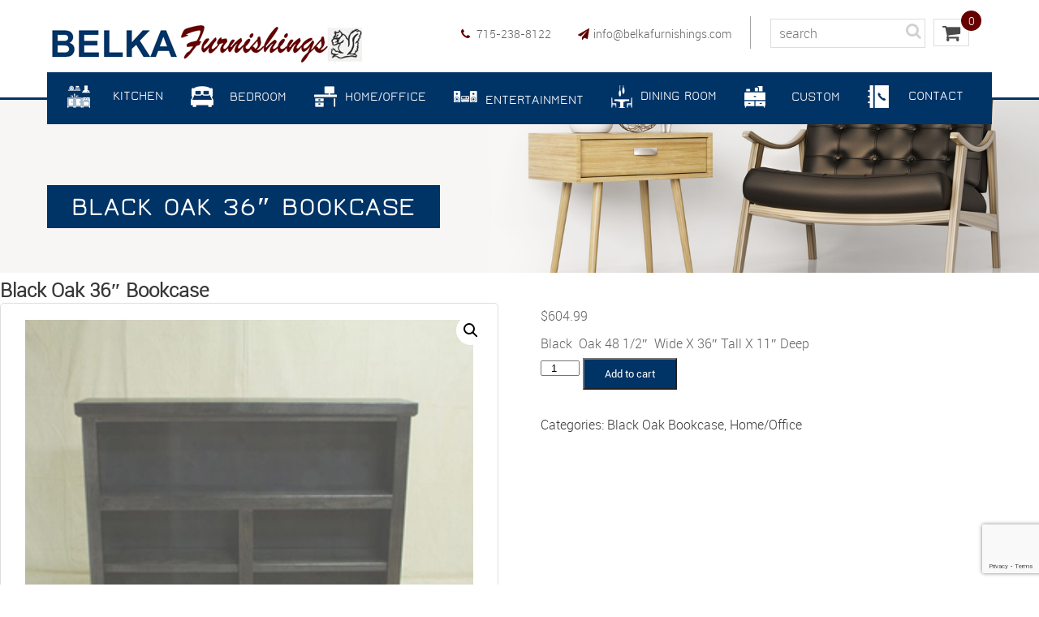

--- FILE ---
content_type: text/html; charset=utf-8
request_url: https://www.google.com/recaptcha/api2/anchor?ar=1&k=6LfTQM0UAAAAAFzS7elhI87UNByZQUFYl5YgsOKu&co=aHR0cHM6Ly93d3cuYmVsa2FmdXJuaXNoaW5ncy5jb206NDQz&hl=en&v=PoyoqOPhxBO7pBk68S4YbpHZ&size=invisible&anchor-ms=20000&execute-ms=30000&cb=b2i8h1qlic2
body_size: 48696
content:
<!DOCTYPE HTML><html dir="ltr" lang="en"><head><meta http-equiv="Content-Type" content="text/html; charset=UTF-8">
<meta http-equiv="X-UA-Compatible" content="IE=edge">
<title>reCAPTCHA</title>
<style type="text/css">
/* cyrillic-ext */
@font-face {
  font-family: 'Roboto';
  font-style: normal;
  font-weight: 400;
  font-stretch: 100%;
  src: url(//fonts.gstatic.com/s/roboto/v48/KFO7CnqEu92Fr1ME7kSn66aGLdTylUAMa3GUBHMdazTgWw.woff2) format('woff2');
  unicode-range: U+0460-052F, U+1C80-1C8A, U+20B4, U+2DE0-2DFF, U+A640-A69F, U+FE2E-FE2F;
}
/* cyrillic */
@font-face {
  font-family: 'Roboto';
  font-style: normal;
  font-weight: 400;
  font-stretch: 100%;
  src: url(//fonts.gstatic.com/s/roboto/v48/KFO7CnqEu92Fr1ME7kSn66aGLdTylUAMa3iUBHMdazTgWw.woff2) format('woff2');
  unicode-range: U+0301, U+0400-045F, U+0490-0491, U+04B0-04B1, U+2116;
}
/* greek-ext */
@font-face {
  font-family: 'Roboto';
  font-style: normal;
  font-weight: 400;
  font-stretch: 100%;
  src: url(//fonts.gstatic.com/s/roboto/v48/KFO7CnqEu92Fr1ME7kSn66aGLdTylUAMa3CUBHMdazTgWw.woff2) format('woff2');
  unicode-range: U+1F00-1FFF;
}
/* greek */
@font-face {
  font-family: 'Roboto';
  font-style: normal;
  font-weight: 400;
  font-stretch: 100%;
  src: url(//fonts.gstatic.com/s/roboto/v48/KFO7CnqEu92Fr1ME7kSn66aGLdTylUAMa3-UBHMdazTgWw.woff2) format('woff2');
  unicode-range: U+0370-0377, U+037A-037F, U+0384-038A, U+038C, U+038E-03A1, U+03A3-03FF;
}
/* math */
@font-face {
  font-family: 'Roboto';
  font-style: normal;
  font-weight: 400;
  font-stretch: 100%;
  src: url(//fonts.gstatic.com/s/roboto/v48/KFO7CnqEu92Fr1ME7kSn66aGLdTylUAMawCUBHMdazTgWw.woff2) format('woff2');
  unicode-range: U+0302-0303, U+0305, U+0307-0308, U+0310, U+0312, U+0315, U+031A, U+0326-0327, U+032C, U+032F-0330, U+0332-0333, U+0338, U+033A, U+0346, U+034D, U+0391-03A1, U+03A3-03A9, U+03B1-03C9, U+03D1, U+03D5-03D6, U+03F0-03F1, U+03F4-03F5, U+2016-2017, U+2034-2038, U+203C, U+2040, U+2043, U+2047, U+2050, U+2057, U+205F, U+2070-2071, U+2074-208E, U+2090-209C, U+20D0-20DC, U+20E1, U+20E5-20EF, U+2100-2112, U+2114-2115, U+2117-2121, U+2123-214F, U+2190, U+2192, U+2194-21AE, U+21B0-21E5, U+21F1-21F2, U+21F4-2211, U+2213-2214, U+2216-22FF, U+2308-230B, U+2310, U+2319, U+231C-2321, U+2336-237A, U+237C, U+2395, U+239B-23B7, U+23D0, U+23DC-23E1, U+2474-2475, U+25AF, U+25B3, U+25B7, U+25BD, U+25C1, U+25CA, U+25CC, U+25FB, U+266D-266F, U+27C0-27FF, U+2900-2AFF, U+2B0E-2B11, U+2B30-2B4C, U+2BFE, U+3030, U+FF5B, U+FF5D, U+1D400-1D7FF, U+1EE00-1EEFF;
}
/* symbols */
@font-face {
  font-family: 'Roboto';
  font-style: normal;
  font-weight: 400;
  font-stretch: 100%;
  src: url(//fonts.gstatic.com/s/roboto/v48/KFO7CnqEu92Fr1ME7kSn66aGLdTylUAMaxKUBHMdazTgWw.woff2) format('woff2');
  unicode-range: U+0001-000C, U+000E-001F, U+007F-009F, U+20DD-20E0, U+20E2-20E4, U+2150-218F, U+2190, U+2192, U+2194-2199, U+21AF, U+21E6-21F0, U+21F3, U+2218-2219, U+2299, U+22C4-22C6, U+2300-243F, U+2440-244A, U+2460-24FF, U+25A0-27BF, U+2800-28FF, U+2921-2922, U+2981, U+29BF, U+29EB, U+2B00-2BFF, U+4DC0-4DFF, U+FFF9-FFFB, U+10140-1018E, U+10190-1019C, U+101A0, U+101D0-101FD, U+102E0-102FB, U+10E60-10E7E, U+1D2C0-1D2D3, U+1D2E0-1D37F, U+1F000-1F0FF, U+1F100-1F1AD, U+1F1E6-1F1FF, U+1F30D-1F30F, U+1F315, U+1F31C, U+1F31E, U+1F320-1F32C, U+1F336, U+1F378, U+1F37D, U+1F382, U+1F393-1F39F, U+1F3A7-1F3A8, U+1F3AC-1F3AF, U+1F3C2, U+1F3C4-1F3C6, U+1F3CA-1F3CE, U+1F3D4-1F3E0, U+1F3ED, U+1F3F1-1F3F3, U+1F3F5-1F3F7, U+1F408, U+1F415, U+1F41F, U+1F426, U+1F43F, U+1F441-1F442, U+1F444, U+1F446-1F449, U+1F44C-1F44E, U+1F453, U+1F46A, U+1F47D, U+1F4A3, U+1F4B0, U+1F4B3, U+1F4B9, U+1F4BB, U+1F4BF, U+1F4C8-1F4CB, U+1F4D6, U+1F4DA, U+1F4DF, U+1F4E3-1F4E6, U+1F4EA-1F4ED, U+1F4F7, U+1F4F9-1F4FB, U+1F4FD-1F4FE, U+1F503, U+1F507-1F50B, U+1F50D, U+1F512-1F513, U+1F53E-1F54A, U+1F54F-1F5FA, U+1F610, U+1F650-1F67F, U+1F687, U+1F68D, U+1F691, U+1F694, U+1F698, U+1F6AD, U+1F6B2, U+1F6B9-1F6BA, U+1F6BC, U+1F6C6-1F6CF, U+1F6D3-1F6D7, U+1F6E0-1F6EA, U+1F6F0-1F6F3, U+1F6F7-1F6FC, U+1F700-1F7FF, U+1F800-1F80B, U+1F810-1F847, U+1F850-1F859, U+1F860-1F887, U+1F890-1F8AD, U+1F8B0-1F8BB, U+1F8C0-1F8C1, U+1F900-1F90B, U+1F93B, U+1F946, U+1F984, U+1F996, U+1F9E9, U+1FA00-1FA6F, U+1FA70-1FA7C, U+1FA80-1FA89, U+1FA8F-1FAC6, U+1FACE-1FADC, U+1FADF-1FAE9, U+1FAF0-1FAF8, U+1FB00-1FBFF;
}
/* vietnamese */
@font-face {
  font-family: 'Roboto';
  font-style: normal;
  font-weight: 400;
  font-stretch: 100%;
  src: url(//fonts.gstatic.com/s/roboto/v48/KFO7CnqEu92Fr1ME7kSn66aGLdTylUAMa3OUBHMdazTgWw.woff2) format('woff2');
  unicode-range: U+0102-0103, U+0110-0111, U+0128-0129, U+0168-0169, U+01A0-01A1, U+01AF-01B0, U+0300-0301, U+0303-0304, U+0308-0309, U+0323, U+0329, U+1EA0-1EF9, U+20AB;
}
/* latin-ext */
@font-face {
  font-family: 'Roboto';
  font-style: normal;
  font-weight: 400;
  font-stretch: 100%;
  src: url(//fonts.gstatic.com/s/roboto/v48/KFO7CnqEu92Fr1ME7kSn66aGLdTylUAMa3KUBHMdazTgWw.woff2) format('woff2');
  unicode-range: U+0100-02BA, U+02BD-02C5, U+02C7-02CC, U+02CE-02D7, U+02DD-02FF, U+0304, U+0308, U+0329, U+1D00-1DBF, U+1E00-1E9F, U+1EF2-1EFF, U+2020, U+20A0-20AB, U+20AD-20C0, U+2113, U+2C60-2C7F, U+A720-A7FF;
}
/* latin */
@font-face {
  font-family: 'Roboto';
  font-style: normal;
  font-weight: 400;
  font-stretch: 100%;
  src: url(//fonts.gstatic.com/s/roboto/v48/KFO7CnqEu92Fr1ME7kSn66aGLdTylUAMa3yUBHMdazQ.woff2) format('woff2');
  unicode-range: U+0000-00FF, U+0131, U+0152-0153, U+02BB-02BC, U+02C6, U+02DA, U+02DC, U+0304, U+0308, U+0329, U+2000-206F, U+20AC, U+2122, U+2191, U+2193, U+2212, U+2215, U+FEFF, U+FFFD;
}
/* cyrillic-ext */
@font-face {
  font-family: 'Roboto';
  font-style: normal;
  font-weight: 500;
  font-stretch: 100%;
  src: url(//fonts.gstatic.com/s/roboto/v48/KFO7CnqEu92Fr1ME7kSn66aGLdTylUAMa3GUBHMdazTgWw.woff2) format('woff2');
  unicode-range: U+0460-052F, U+1C80-1C8A, U+20B4, U+2DE0-2DFF, U+A640-A69F, U+FE2E-FE2F;
}
/* cyrillic */
@font-face {
  font-family: 'Roboto';
  font-style: normal;
  font-weight: 500;
  font-stretch: 100%;
  src: url(//fonts.gstatic.com/s/roboto/v48/KFO7CnqEu92Fr1ME7kSn66aGLdTylUAMa3iUBHMdazTgWw.woff2) format('woff2');
  unicode-range: U+0301, U+0400-045F, U+0490-0491, U+04B0-04B1, U+2116;
}
/* greek-ext */
@font-face {
  font-family: 'Roboto';
  font-style: normal;
  font-weight: 500;
  font-stretch: 100%;
  src: url(//fonts.gstatic.com/s/roboto/v48/KFO7CnqEu92Fr1ME7kSn66aGLdTylUAMa3CUBHMdazTgWw.woff2) format('woff2');
  unicode-range: U+1F00-1FFF;
}
/* greek */
@font-face {
  font-family: 'Roboto';
  font-style: normal;
  font-weight: 500;
  font-stretch: 100%;
  src: url(//fonts.gstatic.com/s/roboto/v48/KFO7CnqEu92Fr1ME7kSn66aGLdTylUAMa3-UBHMdazTgWw.woff2) format('woff2');
  unicode-range: U+0370-0377, U+037A-037F, U+0384-038A, U+038C, U+038E-03A1, U+03A3-03FF;
}
/* math */
@font-face {
  font-family: 'Roboto';
  font-style: normal;
  font-weight: 500;
  font-stretch: 100%;
  src: url(//fonts.gstatic.com/s/roboto/v48/KFO7CnqEu92Fr1ME7kSn66aGLdTylUAMawCUBHMdazTgWw.woff2) format('woff2');
  unicode-range: U+0302-0303, U+0305, U+0307-0308, U+0310, U+0312, U+0315, U+031A, U+0326-0327, U+032C, U+032F-0330, U+0332-0333, U+0338, U+033A, U+0346, U+034D, U+0391-03A1, U+03A3-03A9, U+03B1-03C9, U+03D1, U+03D5-03D6, U+03F0-03F1, U+03F4-03F5, U+2016-2017, U+2034-2038, U+203C, U+2040, U+2043, U+2047, U+2050, U+2057, U+205F, U+2070-2071, U+2074-208E, U+2090-209C, U+20D0-20DC, U+20E1, U+20E5-20EF, U+2100-2112, U+2114-2115, U+2117-2121, U+2123-214F, U+2190, U+2192, U+2194-21AE, U+21B0-21E5, U+21F1-21F2, U+21F4-2211, U+2213-2214, U+2216-22FF, U+2308-230B, U+2310, U+2319, U+231C-2321, U+2336-237A, U+237C, U+2395, U+239B-23B7, U+23D0, U+23DC-23E1, U+2474-2475, U+25AF, U+25B3, U+25B7, U+25BD, U+25C1, U+25CA, U+25CC, U+25FB, U+266D-266F, U+27C0-27FF, U+2900-2AFF, U+2B0E-2B11, U+2B30-2B4C, U+2BFE, U+3030, U+FF5B, U+FF5D, U+1D400-1D7FF, U+1EE00-1EEFF;
}
/* symbols */
@font-face {
  font-family: 'Roboto';
  font-style: normal;
  font-weight: 500;
  font-stretch: 100%;
  src: url(//fonts.gstatic.com/s/roboto/v48/KFO7CnqEu92Fr1ME7kSn66aGLdTylUAMaxKUBHMdazTgWw.woff2) format('woff2');
  unicode-range: U+0001-000C, U+000E-001F, U+007F-009F, U+20DD-20E0, U+20E2-20E4, U+2150-218F, U+2190, U+2192, U+2194-2199, U+21AF, U+21E6-21F0, U+21F3, U+2218-2219, U+2299, U+22C4-22C6, U+2300-243F, U+2440-244A, U+2460-24FF, U+25A0-27BF, U+2800-28FF, U+2921-2922, U+2981, U+29BF, U+29EB, U+2B00-2BFF, U+4DC0-4DFF, U+FFF9-FFFB, U+10140-1018E, U+10190-1019C, U+101A0, U+101D0-101FD, U+102E0-102FB, U+10E60-10E7E, U+1D2C0-1D2D3, U+1D2E0-1D37F, U+1F000-1F0FF, U+1F100-1F1AD, U+1F1E6-1F1FF, U+1F30D-1F30F, U+1F315, U+1F31C, U+1F31E, U+1F320-1F32C, U+1F336, U+1F378, U+1F37D, U+1F382, U+1F393-1F39F, U+1F3A7-1F3A8, U+1F3AC-1F3AF, U+1F3C2, U+1F3C4-1F3C6, U+1F3CA-1F3CE, U+1F3D4-1F3E0, U+1F3ED, U+1F3F1-1F3F3, U+1F3F5-1F3F7, U+1F408, U+1F415, U+1F41F, U+1F426, U+1F43F, U+1F441-1F442, U+1F444, U+1F446-1F449, U+1F44C-1F44E, U+1F453, U+1F46A, U+1F47D, U+1F4A3, U+1F4B0, U+1F4B3, U+1F4B9, U+1F4BB, U+1F4BF, U+1F4C8-1F4CB, U+1F4D6, U+1F4DA, U+1F4DF, U+1F4E3-1F4E6, U+1F4EA-1F4ED, U+1F4F7, U+1F4F9-1F4FB, U+1F4FD-1F4FE, U+1F503, U+1F507-1F50B, U+1F50D, U+1F512-1F513, U+1F53E-1F54A, U+1F54F-1F5FA, U+1F610, U+1F650-1F67F, U+1F687, U+1F68D, U+1F691, U+1F694, U+1F698, U+1F6AD, U+1F6B2, U+1F6B9-1F6BA, U+1F6BC, U+1F6C6-1F6CF, U+1F6D3-1F6D7, U+1F6E0-1F6EA, U+1F6F0-1F6F3, U+1F6F7-1F6FC, U+1F700-1F7FF, U+1F800-1F80B, U+1F810-1F847, U+1F850-1F859, U+1F860-1F887, U+1F890-1F8AD, U+1F8B0-1F8BB, U+1F8C0-1F8C1, U+1F900-1F90B, U+1F93B, U+1F946, U+1F984, U+1F996, U+1F9E9, U+1FA00-1FA6F, U+1FA70-1FA7C, U+1FA80-1FA89, U+1FA8F-1FAC6, U+1FACE-1FADC, U+1FADF-1FAE9, U+1FAF0-1FAF8, U+1FB00-1FBFF;
}
/* vietnamese */
@font-face {
  font-family: 'Roboto';
  font-style: normal;
  font-weight: 500;
  font-stretch: 100%;
  src: url(//fonts.gstatic.com/s/roboto/v48/KFO7CnqEu92Fr1ME7kSn66aGLdTylUAMa3OUBHMdazTgWw.woff2) format('woff2');
  unicode-range: U+0102-0103, U+0110-0111, U+0128-0129, U+0168-0169, U+01A0-01A1, U+01AF-01B0, U+0300-0301, U+0303-0304, U+0308-0309, U+0323, U+0329, U+1EA0-1EF9, U+20AB;
}
/* latin-ext */
@font-face {
  font-family: 'Roboto';
  font-style: normal;
  font-weight: 500;
  font-stretch: 100%;
  src: url(//fonts.gstatic.com/s/roboto/v48/KFO7CnqEu92Fr1ME7kSn66aGLdTylUAMa3KUBHMdazTgWw.woff2) format('woff2');
  unicode-range: U+0100-02BA, U+02BD-02C5, U+02C7-02CC, U+02CE-02D7, U+02DD-02FF, U+0304, U+0308, U+0329, U+1D00-1DBF, U+1E00-1E9F, U+1EF2-1EFF, U+2020, U+20A0-20AB, U+20AD-20C0, U+2113, U+2C60-2C7F, U+A720-A7FF;
}
/* latin */
@font-face {
  font-family: 'Roboto';
  font-style: normal;
  font-weight: 500;
  font-stretch: 100%;
  src: url(//fonts.gstatic.com/s/roboto/v48/KFO7CnqEu92Fr1ME7kSn66aGLdTylUAMa3yUBHMdazQ.woff2) format('woff2');
  unicode-range: U+0000-00FF, U+0131, U+0152-0153, U+02BB-02BC, U+02C6, U+02DA, U+02DC, U+0304, U+0308, U+0329, U+2000-206F, U+20AC, U+2122, U+2191, U+2193, U+2212, U+2215, U+FEFF, U+FFFD;
}
/* cyrillic-ext */
@font-face {
  font-family: 'Roboto';
  font-style: normal;
  font-weight: 900;
  font-stretch: 100%;
  src: url(//fonts.gstatic.com/s/roboto/v48/KFO7CnqEu92Fr1ME7kSn66aGLdTylUAMa3GUBHMdazTgWw.woff2) format('woff2');
  unicode-range: U+0460-052F, U+1C80-1C8A, U+20B4, U+2DE0-2DFF, U+A640-A69F, U+FE2E-FE2F;
}
/* cyrillic */
@font-face {
  font-family: 'Roboto';
  font-style: normal;
  font-weight: 900;
  font-stretch: 100%;
  src: url(//fonts.gstatic.com/s/roboto/v48/KFO7CnqEu92Fr1ME7kSn66aGLdTylUAMa3iUBHMdazTgWw.woff2) format('woff2');
  unicode-range: U+0301, U+0400-045F, U+0490-0491, U+04B0-04B1, U+2116;
}
/* greek-ext */
@font-face {
  font-family: 'Roboto';
  font-style: normal;
  font-weight: 900;
  font-stretch: 100%;
  src: url(//fonts.gstatic.com/s/roboto/v48/KFO7CnqEu92Fr1ME7kSn66aGLdTylUAMa3CUBHMdazTgWw.woff2) format('woff2');
  unicode-range: U+1F00-1FFF;
}
/* greek */
@font-face {
  font-family: 'Roboto';
  font-style: normal;
  font-weight: 900;
  font-stretch: 100%;
  src: url(//fonts.gstatic.com/s/roboto/v48/KFO7CnqEu92Fr1ME7kSn66aGLdTylUAMa3-UBHMdazTgWw.woff2) format('woff2');
  unicode-range: U+0370-0377, U+037A-037F, U+0384-038A, U+038C, U+038E-03A1, U+03A3-03FF;
}
/* math */
@font-face {
  font-family: 'Roboto';
  font-style: normal;
  font-weight: 900;
  font-stretch: 100%;
  src: url(//fonts.gstatic.com/s/roboto/v48/KFO7CnqEu92Fr1ME7kSn66aGLdTylUAMawCUBHMdazTgWw.woff2) format('woff2');
  unicode-range: U+0302-0303, U+0305, U+0307-0308, U+0310, U+0312, U+0315, U+031A, U+0326-0327, U+032C, U+032F-0330, U+0332-0333, U+0338, U+033A, U+0346, U+034D, U+0391-03A1, U+03A3-03A9, U+03B1-03C9, U+03D1, U+03D5-03D6, U+03F0-03F1, U+03F4-03F5, U+2016-2017, U+2034-2038, U+203C, U+2040, U+2043, U+2047, U+2050, U+2057, U+205F, U+2070-2071, U+2074-208E, U+2090-209C, U+20D0-20DC, U+20E1, U+20E5-20EF, U+2100-2112, U+2114-2115, U+2117-2121, U+2123-214F, U+2190, U+2192, U+2194-21AE, U+21B0-21E5, U+21F1-21F2, U+21F4-2211, U+2213-2214, U+2216-22FF, U+2308-230B, U+2310, U+2319, U+231C-2321, U+2336-237A, U+237C, U+2395, U+239B-23B7, U+23D0, U+23DC-23E1, U+2474-2475, U+25AF, U+25B3, U+25B7, U+25BD, U+25C1, U+25CA, U+25CC, U+25FB, U+266D-266F, U+27C0-27FF, U+2900-2AFF, U+2B0E-2B11, U+2B30-2B4C, U+2BFE, U+3030, U+FF5B, U+FF5D, U+1D400-1D7FF, U+1EE00-1EEFF;
}
/* symbols */
@font-face {
  font-family: 'Roboto';
  font-style: normal;
  font-weight: 900;
  font-stretch: 100%;
  src: url(//fonts.gstatic.com/s/roboto/v48/KFO7CnqEu92Fr1ME7kSn66aGLdTylUAMaxKUBHMdazTgWw.woff2) format('woff2');
  unicode-range: U+0001-000C, U+000E-001F, U+007F-009F, U+20DD-20E0, U+20E2-20E4, U+2150-218F, U+2190, U+2192, U+2194-2199, U+21AF, U+21E6-21F0, U+21F3, U+2218-2219, U+2299, U+22C4-22C6, U+2300-243F, U+2440-244A, U+2460-24FF, U+25A0-27BF, U+2800-28FF, U+2921-2922, U+2981, U+29BF, U+29EB, U+2B00-2BFF, U+4DC0-4DFF, U+FFF9-FFFB, U+10140-1018E, U+10190-1019C, U+101A0, U+101D0-101FD, U+102E0-102FB, U+10E60-10E7E, U+1D2C0-1D2D3, U+1D2E0-1D37F, U+1F000-1F0FF, U+1F100-1F1AD, U+1F1E6-1F1FF, U+1F30D-1F30F, U+1F315, U+1F31C, U+1F31E, U+1F320-1F32C, U+1F336, U+1F378, U+1F37D, U+1F382, U+1F393-1F39F, U+1F3A7-1F3A8, U+1F3AC-1F3AF, U+1F3C2, U+1F3C4-1F3C6, U+1F3CA-1F3CE, U+1F3D4-1F3E0, U+1F3ED, U+1F3F1-1F3F3, U+1F3F5-1F3F7, U+1F408, U+1F415, U+1F41F, U+1F426, U+1F43F, U+1F441-1F442, U+1F444, U+1F446-1F449, U+1F44C-1F44E, U+1F453, U+1F46A, U+1F47D, U+1F4A3, U+1F4B0, U+1F4B3, U+1F4B9, U+1F4BB, U+1F4BF, U+1F4C8-1F4CB, U+1F4D6, U+1F4DA, U+1F4DF, U+1F4E3-1F4E6, U+1F4EA-1F4ED, U+1F4F7, U+1F4F9-1F4FB, U+1F4FD-1F4FE, U+1F503, U+1F507-1F50B, U+1F50D, U+1F512-1F513, U+1F53E-1F54A, U+1F54F-1F5FA, U+1F610, U+1F650-1F67F, U+1F687, U+1F68D, U+1F691, U+1F694, U+1F698, U+1F6AD, U+1F6B2, U+1F6B9-1F6BA, U+1F6BC, U+1F6C6-1F6CF, U+1F6D3-1F6D7, U+1F6E0-1F6EA, U+1F6F0-1F6F3, U+1F6F7-1F6FC, U+1F700-1F7FF, U+1F800-1F80B, U+1F810-1F847, U+1F850-1F859, U+1F860-1F887, U+1F890-1F8AD, U+1F8B0-1F8BB, U+1F8C0-1F8C1, U+1F900-1F90B, U+1F93B, U+1F946, U+1F984, U+1F996, U+1F9E9, U+1FA00-1FA6F, U+1FA70-1FA7C, U+1FA80-1FA89, U+1FA8F-1FAC6, U+1FACE-1FADC, U+1FADF-1FAE9, U+1FAF0-1FAF8, U+1FB00-1FBFF;
}
/* vietnamese */
@font-face {
  font-family: 'Roboto';
  font-style: normal;
  font-weight: 900;
  font-stretch: 100%;
  src: url(//fonts.gstatic.com/s/roboto/v48/KFO7CnqEu92Fr1ME7kSn66aGLdTylUAMa3OUBHMdazTgWw.woff2) format('woff2');
  unicode-range: U+0102-0103, U+0110-0111, U+0128-0129, U+0168-0169, U+01A0-01A1, U+01AF-01B0, U+0300-0301, U+0303-0304, U+0308-0309, U+0323, U+0329, U+1EA0-1EF9, U+20AB;
}
/* latin-ext */
@font-face {
  font-family: 'Roboto';
  font-style: normal;
  font-weight: 900;
  font-stretch: 100%;
  src: url(//fonts.gstatic.com/s/roboto/v48/KFO7CnqEu92Fr1ME7kSn66aGLdTylUAMa3KUBHMdazTgWw.woff2) format('woff2');
  unicode-range: U+0100-02BA, U+02BD-02C5, U+02C7-02CC, U+02CE-02D7, U+02DD-02FF, U+0304, U+0308, U+0329, U+1D00-1DBF, U+1E00-1E9F, U+1EF2-1EFF, U+2020, U+20A0-20AB, U+20AD-20C0, U+2113, U+2C60-2C7F, U+A720-A7FF;
}
/* latin */
@font-face {
  font-family: 'Roboto';
  font-style: normal;
  font-weight: 900;
  font-stretch: 100%;
  src: url(//fonts.gstatic.com/s/roboto/v48/KFO7CnqEu92Fr1ME7kSn66aGLdTylUAMa3yUBHMdazQ.woff2) format('woff2');
  unicode-range: U+0000-00FF, U+0131, U+0152-0153, U+02BB-02BC, U+02C6, U+02DA, U+02DC, U+0304, U+0308, U+0329, U+2000-206F, U+20AC, U+2122, U+2191, U+2193, U+2212, U+2215, U+FEFF, U+FFFD;
}

</style>
<link rel="stylesheet" type="text/css" href="https://www.gstatic.com/recaptcha/releases/PoyoqOPhxBO7pBk68S4YbpHZ/styles__ltr.css">
<script nonce="3gfLYLjb2oCDdPPVPohwSA" type="text/javascript">window['__recaptcha_api'] = 'https://www.google.com/recaptcha/api2/';</script>
<script type="text/javascript" src="https://www.gstatic.com/recaptcha/releases/PoyoqOPhxBO7pBk68S4YbpHZ/recaptcha__en.js" nonce="3gfLYLjb2oCDdPPVPohwSA">
      
    </script></head>
<body><div id="rc-anchor-alert" class="rc-anchor-alert"></div>
<input type="hidden" id="recaptcha-token" value="[base64]">
<script type="text/javascript" nonce="3gfLYLjb2oCDdPPVPohwSA">
      recaptcha.anchor.Main.init("[\x22ainput\x22,[\x22bgdata\x22,\x22\x22,\[base64]/[base64]/[base64]/[base64]/[base64]/[base64]/[base64]/[base64]/[base64]/[base64]\\u003d\x22,\[base64]\\u003d\\u003d\x22,\x22F0ElWzzDiXc9ZsKnVjTCisOZwobCg8OEBMK0w4lOVMKLXsK5V3MaPQTDrAZ/w5kywpLDhMObEcORVcODQXJLaAbCtQApwrbCqUvDpzlNWHkrw55DcsKjw4F4TRjChcOtdcKgQ8OIGMKTSkNGfA3Di0rDucOIR8K0Y8O6w4vChw7CncKrejQYPnLCn8KtRQgSNlckJ8Kcw4vDuQ/CvArDrQ48wrkiwqXDjgzCiilNR8Ofw6jDvkjDrsKEPRfCtz1gwo/DgMODwoVbwqsoVcOawpnDjsO/H0tNZhDCqj0ZwrclwoRVFcK5w5PDp8OZw5cYw7ceZTgVdUbCkcK7GiTDn8OtbsKMTTnCvsKrw5bDv8OzNcORwpEJTxYbwpjDnMOcUV/CocOkw5TCrsOiwoYaD8KMeEoWJVx6KMOQasKZUMO+RjbCiTvDuMOsw5hGWSnDr8OFw4vDtzNPScONwp9Aw7JFw4sfwqfCn1kyXTXDtWDDs8OISsO8wpl4wq/DpsOqwpzDosO5EHNKbm/Dh1Qzwo3Dqwk2OcO1KsKvw7XDl8OHwqnDh8KRwoY3ZcOhwrHCrcKMUsKYw6gYeMKEw5zCtcOAb8KVDgHCmDfDlsOhw7Z6ZE0mU8KOw5LCs8Kzwqxdw4dHw6ckwolrwpsYw6dXGMK2KVghwqXCu8OowpTCrsK5cgE9wp/CoMOPw7V6UTrCgsOLwr8gUMKYTBlcCcKqOihgw75jPcOPNjJcdsKTwoVUAMKcWx3CiWUEw61MwqXDjcOxw53CgWvCvcKyPsKhwrPCqcKnZiXDvcK+wpjCmT7CoGUTw7LDiB8Pw6pIfz/CgcKJwoXDjHXCj3XCksKYwpNfw680w5IEwqkmwqfDhzwSDsOVYsOcw6LCoitTw7Rhwp0ALsO5wrrCthjCh8KTK8OtY8KCwqHDkknDoDl4wozClMOqw7Mfwqlcw6fCssOdXyrDnEVvNVTCujrCuhDCuz9iPhLCvcKkNBxBwqDCmU3DmsO7G8K/LHlrc8Omb8KKw5vCjmHClcKQKcObw6PCqcKxw4NYKmTCvsK3w7Fpw73DmcOXG8K/bcKawqnDv8Oswp06TsOwb8KhacOawqwXw49iSkl7RRnCrcKZF0/[base64]/AsKiwqjDgFvCqQJFexrDvh5qw4MTw5xvw4TChULDv8KaDBDDmMO1wp8YIMKJwoPDklPCisKswpYww4xwd8KDHsOPYMKLa8KYNsOHXHDCrmDCicOzw4rDnCPCtSEnw58SHWTDgcKXwq3DocOgZGDDgR/DkcO5w4PCnX5BY8Kewrh7w6fDuwPDhsKFwr0kw68BQzvCvio9ZwvDssOJf8OSIsKgwpjDhBUuX8OGwogzw5bCrmsEZMOmwoliwrvDq8KKw4Nqwq8gESdjw6pzOifCsMKiwqNPw6TDikANwqoxZgluenXCjk5TworDvMK1e8KGIcOeYi/CjMKAw4PDtsKMw49EwqNrHT3Cmj/DgSoiwr3Do1MQH3TDn3ZLajADw6LDuMK3w4pZw7XCjMOqTsOoH8OuFsK+DXhgwprDsxDCsirDlxrChUHCv8OtCMO2fi4VD21sK8Kew6Nuw5Qgf8KEwqvCskoLBjcmw7/[base64]/w7HDr03DqlrDohvCpUAaMFF/X8OKwrHDkxJpTMOpw5dmwovDm8Obw5tgwrBuCsO6f8KYHXHCscKkw5FeOcKqw7VAwqTCrAPDgsONOzfCmVoMYyLCncOIScKdw7w7w5TDpcOcw4nCtMKKE8Orwo9+w4jClg/CtMOUwofDnsKywrxNwol5X19kwpsSecOGOMOxwoEzw7jCgsO4w4kTOh/CqsO/w6DCrArDmcKmAsOUw6zDqMKqw4vDgMO2w6/DgzQoIkY9I8OUYS7DgSnCkFo5bX09FsO6w77Dl8KfX8Kpw7QZIcKwNMKDwoIBwqYPUsKPw6QowqrCskYKcVEawrPCnVXDpMKmGS3CvcKiwp05wo3CtS/Dqxozw6ICB8KZwpgXwpUkAFLClsKzw5kzwrrDlAnCqHJuPnLDpsOOBS8Awqd9woNaYQbDgDvCoMK1w50gw4/DrWkRw4t1wqZtOFnCgcKkwrgowr8Uwqxyw71Qw45Kw6wecC8dwpzCgDnDvcOewr3DimZ9G8Kww7fCmMKZdVJLIwjCiMOAfRfDkMKoTsO4wobCjydUPcKXwqkhD8OGw5gFTsKSKsKcXXJqwqjDjMO4wq3ClFMywoZmwr/[base64]/[base64]/CuMO8CcK/wpA5N8KGacK2w60Pw6gdAzLDpiHCk1kHR8KtCDvCnw7DkSodaRQtw7hHw44XwoYBw7bCv3PDksKqwr1TIsKNPFrCvgwJwqrDr8OpRyF/c8O/PcO8YkbDjMKnLithw5kyA8K4TMKHZ2dpbcK6w5DDnAAqw6s0wqrCl3/CtBTCjCUbZXfCvsOpwrXCsMKPbHjDg8OSZRJqOGAJwojCk8KsW8OyM23Ci8K3Kw15ByJYw6VKU8Kgwo/DgsKAwrt/AsO1Om9Lwo/CiQEEUcKfwoPCkFx4TD5qwqvDiMOBMcOSw5fCphZZBsKbbH7DhnrCmREow4cpD8O2esOrw7/[base64]/DlMKzNCrClMO/woTDj8OOw6cDBFRNwqvCvcKgw71jPsKqw7jDicOCdsKqw7PCpMOlwrLCvFATKsKXwrBkw5BVEsKmwq/CmcKtLQ7CqcOQFgHCocK1CArCpcKtwojCjXfDpRDCg8OIwoMYw6LCnMO1DGDDkDPCqnfDg8Oow7/DpRbDtnY+w6Ajf8O5X8O/w67DijjDpgbDuDjDiTJ+B1kuwpoWwoPCkCsbaMOSB8Ofw6VMUTUhw7Q5Tn/DmQHDg8OSw7jDpcKJwrVOwqlaw4hdUsO/wq8nwoLDmcKvw74Dw5HClcKYcMO5XMO5DMKwaRIlwotEw4gmJMKCwrYGcFjDmsK3Z8K4XyTCvcO6wozDsCjCgMKmw5sWw4kiwrIGwoXDoAUCfcKXLnghIsKuwqcpQhQfw4DDmB3CumZJw7DDoBTDq0LCsBBDw4Y7w7vDjVZbMT7DvW3ChMKVw6Jvw6ZbR8KNw47Dv1/DksOMw4Vzwo7DlMOpw4zDmjvCtMKFwqEbR8OAdjHCscOnwoNjKElsw5ofCcOzw5jChCLDq8OPwoHCkxjCvMOjVG3DtXLCkAnCuzJCMMKPa8Kff8KVdMK7w6FwHcK+RBJFwpxMYMKiw5bDlEoKIVtvRGA9w5PCoMKTw5cYTcODIzo/[base64]/KzPDjcKRNS7CnsKYWnbDl8OOXiPDlsOfFivCi1TDvATCnj3Dq1vDlBkUwrzCjMOBSsKCw7s/wqg5wpnCvcKEOl9VMwNSwp7DhsKiw7sfwq7Cl33CnlsNKkLCmsKxdTLDlMOCDmHDj8K7QgjCgizDkcKVEx3CjFrDs8KXwpktasOOFwxhw5Nuw4jCi8KPw6Q1HQpnwqLDqMKuIsKWwrHDh8Oewr8mwrkVNzlULBnDi8K+Xk7DusOwwqLCrU/CpzXChsKiMMKPw4lDwprCp28rEggVw6vCpgnDh8Khw5nCp0I3wpo6w5RvasOJwqjDvMObCMKlwpttw7Vgw4ZRRklKOCbCuGvDtGvDh8O7JsKvJzUsw440FMOhVVRdw7zCp8OHQCjCl8OUAW8ZFcKHRcKEaW3DgnJLw50rCi/DjyJXSjfCqMOvT8Orw4LDnw8Ow5Epw7cpwpTDhRMEwrzDsMOJw6JZwqXDr8K4w5sXTcKGwqjDhjsVRMKULsKhIzsQw6B2UDnDlcKUScK9w5lMT8KjVWPDj2TCp8KWwq/CnMKYwpdsOMKwf8KHwo3DjMKww5hMw7HCux7Ch8KYwoEVETxrI00PwpHCiMOaY8OcW8OyIjLDnH/CmMOXw5kjwq0qN8OhWy1pwrvChMKHQitaViLCkMOKIHfDhBF+Y8O+BcKQfgt9wqHDjsOGwpfDhTYaXMOhw4/ChcKZw4wPw5xsw65xwrvDlcOVVMO7MsOKw78SwoYEO8K/JUZxw5jCqRs0w7jCjRwXwqnDrH7Cgk9Ww5bCgsOkwqV5ISPCvsOmwo8bEcO7Z8Kow4IlPMODPmp6bn/DicOPRcO4GMKoMBBFb8K8FcKkGRd/KnPCt8OPwoE5HcO0eltLC3ApwrrCq8OmVHzDvhjDtDPCgwTCssK3w5YzHsOIw5vCtxvCncOjYxfDoHYCXFZGW8KlacKfbDrDo3Zuw7UCVBvDhMKrw4vCp8OlPA0qw5vDrkFufTLCgMKUwqPCqMKAw6bDrsKPw5nDtcO6wphcS0TCq8KbF1wgT8OIwpYGw7/Du8Oow7LDg2LCm8Knw7bCn8KgwpIMRsKaKjXDv8KXe8KhfcKGwq/DtAxEw5dfwpIrUsK4OBHDk8KNw4PCvmDCucKNwpDCnMO7eREywpDCjcKUwq7CjVxaw6YCSsKLw6EmMcOzwoptwppaRmJ4QF7ClBBTfh5uw7ljwq3DksKswo3DhCFQwowLwpQOIRUEwqfDkMO7dcO/WMK8XcK9ekY0wqFUw7/DtlHDsQ3Ck29jesKVwpMqK8OHw7QpwpDDn3/CvUEcwoDDhsKQw5vCjMOVFsOUwo3Dl8OiwqlVZsKQXGZ6w6rCh8Orw6zCu1dUWxx6KsKmeW/CjMKXWXDDuMKcw5TDkcKCw6zChsOdbMOQw7bDucOldcKzZ8KOwo8ID1bCvmhnQcKOw5vDpcKBc8OvXcOEw4M/M0PCuzbDrTJbBSxebChdDl1Pwok4w7kWwoPCvMK7CcK9w5DDuFBANl8KW8KfIjzDj8KtwrvDksKZd2TDlsObLn/Cl8KZAGzDph1Zwp3Dr1kmwrbDkjRueQ7DhcODekc+Qy9awrPDpFxoKHc/[base64]/[base64]/[base64]/Dm8KUw43CgnvDrx7Cp0bDmsKmUsKWaMOzesO1wqTDmsOJKCfCr0Bpwo4jwpMVw5fCmsKYwqRvw6TCrmlqa3ohwo0Bw6fDmj7ClUNXwpDCuAlSKk/DkHQFwrnChDLDvcOJQXgzO8OTwrLCn8KXw49YAMKuw7nDiCzClSnCuVViw7owYVhgwp1bwogjw7IVOMKINxfDk8OXdB/Drl7DqxzDpsKdFz4rw6jDgMOuWTvDmMOec8KTwr0NUsOZw74xZ35iUTIMwonCosO4XMKjw6bDv8OXU8Ohw5BmA8OXX0zCjmzDjjvDmsOPwrfChgwCwohGEMODFMKlCcKQHMOsdQ7DqsOQwqY0EBDDhUNAw7/CjgJRw5xpQHNqw54jwopGw53Ck8OGZsO3TjhYwqkjGsO9w5jCk8K/an7Csks7w5AGw6rDpsOvEHTDj8OIVnLDvsKxwrDCjMO/w7rDo8KTVsOiEHXDqcOMN8KFwoYdRj/DjcKzwo5/SMOqwrfCnyRTGsOBe8K7wqTCjcKwFXDCqcKJQcK/[base64]/[base64]/OUQlOCLDtQIxw5Mxw7HDklRQw5Iowo53WRjDrMKjw5jDkcO0XMK/NMKLIHfDlnzCoEfCmMKjIlfCp8K4NGxawr3CsDfCpcKBwq7CmG7CiyM7wrdiYcOsVX0VwqwXOyLCosKhw6pgw5w6Si/DrkFHwpMpwoHDm2vDvsKLw4NTMgbDnznCvcKCDcKXw6NVw4YaIsOew4rChVPDvRPDr8OYb8OhSnHChkMoJ8OKHCIew67CmMOUej/Dg8K7w7NAaizDisKvw5jDrcO8woB8PFDDlSvCpMKzGh1jF8O7P8Kdw5DCtMKcElA/wqkew5DDgsOrVsK6QMKJwqcjSifDsmMbQcOuw6N0wrrDmsODTMK2wqbDjz5vWX/DnsKpwqTCqxvDtcOCa8KCC8OFR3PDgsOhwofDt8OgwobDssK7AATDsz1MwoAtTMKdfMO/[base64]/UcK6w6PDr3PDoMO3w6/CszxTw4UEw73Cr8Oowq7CmGhVZgfDp1nDp8KwGcKKJQByNBFqacK8wpNdwrjCpn0sw6RVwplGF0l7wqc1Nh3CkEzDuBh/wpl2w6fDosKHfsKkASo5wr7Cr8OoAgU+woQrw6l4XxTDrcOXw7VJT8OfwqnDgidEK8OOw6/DmU8Nw79JMcOEA37CslPDgMOpwoNdwqzDscKowqvCl8KEXkjDisKowpofHMOtw63DtyEiwoEOaBUcwp12w4/DrsONbiEEw4BLw5zDo8KCRsKzw444wpA5E8KJwrp9wrbDswVACDNswpEbw5PDucKkwrXCkzBTwrt1wpnDrlPDiMKawpogR8KSFSjCqjIrSG/CvcOQIMKrwpI8WDXDlhtLScOtw4jCjsK9w7HCpMK1wqvCg8OJCDfDpMORQsK8wqzCjxNACsOGw5fCnMKmwr7ChG7CocOQOCN4XcOAJsKEUS9sZcO7OwDCkcKVCwQGw4AaRUlkwq/DlsOXw5zDhsOSXRdvwr8WwqoXwofDnjEDwrUswprDvcO+asKnw6LCinPCvcKVPQ4AWsKiw7nCvFAZTxrDnEzDkyRDwpfDm8KGfxPDoUQBDMOwwoDDhE7Dh8KDwrRCwrhmEUUzeU9dw4/DhcKnwr9PJk7DijPDssOSw4vDvyzDhsO2DAbDrcKxOcKfZcKYwrrDoyTCpMKRw43CkyfDncObw4PDi8KEw7JFw4l0bMOJTgPCucK3wqbCl0rDp8OPwr7DhAccZsOvw5fDkwvCimHCisKqPmTDpx/DjsKNQXLCk1UzX8KTwonDhRcCdQ3CrcKSwqA5SEsYw5rDlD/[base64]/Cj8OuXcO3WkYjMMO3wppXT8KKcMOtwrQ/[base64]/OWXCvD98FyAiERHCuMK2wpnCncO6wozDswnDnyY+NC3CjTt+TMKtwp3DicOPwqDCpMOQF8KvHC7Cm8Kuwo0ew4hMU8OMSMOgEsKHwr0bW1MUUMKHV8OAwqjCh3dieXDDpMOtZAdie8KwfMOHIBZKJMKqwo5Nw5VKO2HCs0ELwp/DgDJQXDBqw6fDiMK9wqULEw3DhcO6wqcmDiVRw6kmw5VxA8K/VCLDm8O1wrPCkxsPUcORwosIwrYGcMKrAcKHwrxpL38hMMKXwrLCkwbCqSI4wr1Uw7/CgMK+w51iAWPCu2U2w6IHwrLCt8KEXkJgwq/DgDABQjlXw5LDusOdQcO0w6TDm8OwwovDjcKrwoU9wrtKbjJ5RcKtw7jDuzggw4nDqcKLZsOGw4/Di8KXwqnDs8OOwr3DjsKRwrnDkg3DmkvDqMKLwoF/acO4wpsqNyfDnSMrAznDqsOqacKSccOpw7LDvzNfXcOvLWbDjMKpXcO7wrY3woN7wotqP8Kfw5l9XMOvax8Rwptow73Dmh/Di14+KWDCkmXDrAN0w6sQwq/CkkkXw63DqcKNwo8GA3nDjmrDp8OuAnXDtsO0wqQPH8OuwpzDphgVw7VWwpvCrMOIw7Yuw7NIPnnCkisGw6NQwrTDisO3L0/Co2M0FkfCncOtwrkww5fCsx7CnsODwqzCm8KjCQY0wqJsw6EgOcOOd8Ksw4PDu8OTw6bCksOGw55bQGDCqCRBJlEZw69cDsKIw7Bowq9Mw5nDsMKBRMO8LG7Cs0HDgn/CgsO2RkIew7PCucOLUWTDvVgGwrLCm8Klw7jDrlgjwqF+Lj7Cp8OfwrV2wo1Xw50cwoLCgmzDoMO7PAzDkHEqOCDClMO9w53Dl8OCY0Z/[base64]/Dni/DsSBVAzsswpzDmiouw67DuMOcwovDiAAyL8KxwpUOw63CgcOITMOyDyXCmRLCgWjCkx8nw4NDwr/DrWRtfsOPVcK2aMKHw45LOFhlGjHDksK2bEovwoXCnnjCnjvDisOSBcOPw4Mywohpw5I4w7jCrQzCg1dOb0UBRCHDhw3Djx/DvRpXHsOPwohiw6bDiW/CqsKXwqHDnsKCbEzCkcKYwr4mwrLCiMKjwqtWd8K+dsONwo3Cs8OYwq9lw4s/JsOrwqDCgcOHP8Kaw7QrA8Kwwol0TB/[base64]/DlMOWw4YVDMKWwocuW8K8woRMHsKHPsORbMOVMcK9wrnDoRnDpMKRBHhxesKTw4l8wqLCkkV6W8KpwoMzI0zDnjR8JwEaW23DqsKbw7rCrl/CqcKAw589wpwfwq4EBsO9wpdzw6g3w6nCgX51KMK3wrRHw4xmwrbDsX8uB2vChcOLWTZJw67ChcO+wr7CuW/[base64]/wofDqsKuCcK1WMOYwog+QsKJesOmwod/w7/DgMObw6LCsEjDisKPWz43KcK8wrzDosO/[base64]/Co0vCicOJwo/ClCDDucKNwqTDqAPDs3TDlMKOw67Cn8KcPcO8E8KFw6RDMcKcwp8Mw6XCocKlc8OiwobDl0puwpPDtgkhw6xZwpzDlTEDwo/DgcOVw50eFMKtccK7eh/CtipzTT0bBsOHR8Kxw5QFOFHDoznCv0zCpMOOwpTDlyQGwqbDklnCkhfCrcKnSsK4VsK2wqbCpsOqDsKfwpnCmMKpN8OFw6USwodsMMKXP8OSQcOUw5Z3Qn/CrcKqw63Dgk4LKATCpcOdQcOywr9NJMKGw5DDlsKCwrrCg8OdwofCly3DuMKAa8KJfsKofMORw709KsOWw74Pw6wVwqMefTbCgcKjbcKPHjzDkcKzw6fClkE3w78qIk5fwrrCn2HDpMKAw7kzw5R0CEvDvMOGRcOwCWsiZcKPw4DCrj7Cg3DCl8KEKsK/[base64]/CgGnCoyhOwo1Uw4LDhUkCOSNCUcOxVB54w7XCoULClsO2w5YJwojCmcKkw57CqMOIw7QmwqXCl1BLwpnCmMKKw7LCs8Oaw6rDnQAlwrhww7LDqsODwr/DvWHCrMKDw65cIn8EOmTCtUJFOEnDhRbDuRYYSMK7wrXDmk7CskBiHMKyw5tlIsKoMCTCsMKqwotzD8OjBCjCjcOhwr7DjsOwwr3CjgDCpF0cRiUrw7nDr8K/OcOIXhRdKsK5w4d9w53Cq8OWwq7DrMKEwozDiMKIPgPCgF5dwr0Uw7LDocKqWBjCiQNEwospw6TDm8Kbw4zChwJkwqzCnxd+woVaFwLDrcK+w63CkMOnIx5KEUhVwrLCjsOEIEbDsTdgw7DCuUxYwqzDj8OTTWTCp0zChlPCgRDCkcKFZcOKw6tdJ8KhH8Kow6xNTMO/wrZOP8O5w6c9T1XDocKmR8Kiw4lOw41pKcKWwrHDpMOuw4bCisOjRD9zYXR6wpwYcXXCi39gw6TChXs1UEbDmcKBPRM7MlnDt8OcwqFcw7jCtkDDmWzCghrCpMOCKzoaOkg/LnUccsKGw6NecDUiXMOBacO6GMOMw78hRUIYaTN5wrvCu8OYRHE/BHbDrsOkw6Qaw5nDtQlww4stWA8TS8KjwoYgKsKMI1lFw7vDssKzw7dNwpsLw6N0IcOVw5bChMOcAsOxe2VRwonCvsOVw7/CoFrDmi7ChMKFacO0OHMIw6LDnMKSwpQINWRSworDhg7CmcOQa8O8wqxWVk/DpwbCuj9VwrpyXxRPwqAOw6nDn8KmQHHCjXfDvsKcQjHDnyfDr8O4w64kwofDucK3CWbDqRYHKCzCtsO/wrnDm8KJwpZdTsK5OMKtwrA7XRgLIsOrw4MNwoVILTFnNG85IMOdw6kQIBQAeivChMO+KMK/wo3DmFrCvcKPAgbDrhvDlW0EQMKrw65Qw7zCvcKmw59swrtZwrcpGWhiNmEgb1HCksK0NcKJfjxlFsKlw75iR8OZwo0/csKgCX9QwodkVsOiw5bChMKsWgF8w4l8w6HCh0jCscKEw6I9JmXCucOgw6fCqwU3B8KxwqzCjX3Cj8Kmwowsw4FTIXXCm8KBw5DDiVDCtMKDScO9ORJpwobCgiJYTAMZwoF4w4rCjcOJwp/Dg8K5wpHDjFDDhsKOw7gjwp4Fw7tjQcKaw7PCjB/CsAPCm0dhCMKaLcOuDiclw6Q5TsOdwoYHwp5BMsK6w6gbw7t2WcO/[base64]/[base64]/woTCt8OxwrvDoQsIw6PCo2Byw74sU3lPZsKBZsOWNMOCwq3Cn8KBwr7CosKKB2ISw71ELcOvw6zCk1Q8dMOlH8O/U8OUwr/CpMOIw5fDnk06U8KyG8KpaHQXw6PCg8O0L8OiSMK6eEMww4XCmAwRBCYxwpbCmTLDgMKAw5XDnXzCmsO1PXzCjsKICcKhwoHCtVhFZ8KLI8O5VsKgFMKhw5rCk1HCtMKsQ38pw6E8WMOFOyhAHcKJDMOTw5LDi8KAw5bCpsOCAcK7TTJCwrvCqcKvw6k/wrjDuTLDkcOWwp/CmQrDihzCtg8IwqTClhZsw53Cl0/[base64]/[base64]/CkcO+w6ZWY2tkJWZewo5Ow5lDUsKULWxdwqQ+wrhJYRzDs8Ofwpxuw4PDm3h6XMOuQnxlYcOpw5vDvcK/EsKdG8KhEMKLw5suOSp4wo1NHU/CkjzCvMKnw6guwp0pwr0VIVPCiMKedw4YwrXDmcKcwowrwpbDl8OQw7tsWzsMwoQ3w53Cr8KGVMOBwpl/acKBw5lLPsKbw7hLKijCrEvCvgXCg8KSSsOvwq/DuhpDw6NHw7sxwpdTw5NCw6xnwrwswo/[base64]/CpBJow5jCsS4ZIsOAP8OewrnCllM3wpLDh2DDrGbCpHvDilXCpgbDrMKxwogtc8KVZGXDlCrCu8KlccODUmDDkxnComfDlwvCjsKlCT10wqp5w5PDu8KBw4DDu3/[base64]/w7DDucOXHRonTcK0wrrClkfDiMOeTMKxw63DnsOxw6nDsGvDtMO6w4lBJ8KPW1UjZMK5JFfDv0wjdsO9NsO9wollPsOxwpzCphkHDHIpw7IbwrHDvcOWw4zCrcKZbyFSEcKVw4AIw5zCjmdjccKlwrjCl8OlORsHFcKmw6VIwp/[base64]/Di8ORSMKgScOsXk4iworDgsKjw57CisK6wrBgw6nDgcOgQRVyKMKUAcOlEw0pwpfDgsOrCMOPej9JwrfDuFHCsXtNL8KpWy1vwqfCosKBw7zDq0FpwoMhwoXDtmbCpT/CrMKdwoDCgF5EVMKdw7vCpijCnUFow4N0w6LDiMO6AnhIw64bw7HCr8Oaw70XOkTDh8KeIMK4J8OOBiAVEDsyJcKcw78nTlDCgMKifMOYQ8KQw6nDmcORwrJRbMKLIcKWLE9CXsKPZ8K3PcKKw6kRL8ObwqvDmcOEfU/Dtl/Dt8KvD8KbwpNAw4XDlsO/w7zCnsK3BVHDksOmBi7CgMKQw57CosK2aEDCmcKzW8KNwqh8wo/Cv8KjUTDDu2MjP8OEwpnCghLCqkN8aH3Dt8OBRWXCnkzCi8OxAR8yEEPDoB3CjMKzIxfDtWfDqsOxScO+w7saw6/DpsORwo5iw5TDtA9AwrvCoxPCtwPCo8O+w4EiVAfCrMOew7nCshHDsMKPIcOBwps8ecOGBU3DrMKJwp7DnFPDgEhOwodmNFkMdQsFwp4Dwq/CnWFaEcKTw4liNcKaw4zChsOpwpzDkBhCwoQ2w6NKw5NBVX7DtxMLLcKGwpfDgAHDuSp6E2fCi8KkJMOmw6PCnm/CiHQRw5kpwonDiQfDsj3Cg8OeE8OwwosDFkXCkMO3KsKHacOWBcOSTsKpLMK8w7jDtXRUw49PVA8+wqh/wo8EcHU7BMOJB8Kww4/[base64]/Cv8O7VjB6ZDgjOsKbw7JTwpBWJTXDmUZuw6fCiAkKwozCmTTDiMOnYBtnwqoNajIWwphrZsKtUMKew4lEJ8OmPRTCm35QCh/DqcOWLcOiVHMVSVvDqcOZERvCliPCqSbCq0QIw6XDq8OjUcKvw4jDg8OxwrTDrmB6woTCkjTDknPDnDkgwoEDw4PDo8OYw6/[base64]/CqMOqw55zw7/CjlRCJMO1fMKGwpNSHFrCoRYYw4IHMMOFwpZVNG/Dj8ORwp8tUVotwrHDmHgPEnAtwrx+dsKJCsOQZXRcG8OCCR7DkkDCmDgwQxFbUsOsw7fCpVRgw5soHmkbwqJiPErCrBfDhMOzZENqTcOPAcOxw509wqjCisK9e3c6w6PCg1drwowCPcOrbRI8TSUpRMOqw6vDlMO/wpjCusK7w4x9wrgYUV/[base64]/CrH1KYsO4BcKXHMKrw5IxwpoTRsOiw6/[base64]/DhsKSTcOow6Fbw4kLEy5iWMKMG8Ozw7DDh8OaO8KxwptPwqXDhCjDo8Ovw5HDs15Iw6Ybw6LDssKXKGIFOMOMOMO/bsOkwol2w50EBR7DvlEOU8KDwoEUwoLDhzDCqUjDlSfCpcOzwq/[base64]/DhMKaVMKbw7tuw7UOFsOBUBLCh3PCnmNnwq7CosKfMH7Ckl01HnPCl8K2VcOQwot0wrfDuMK3AgJKBcOlGlNKasORUFrDnnxwwoXCjzZ3woLCtjLCrjI1woIawqfDlcOQwoPCmC8BbcOTG8KRNhNbchPDuDzCssO9wrPDijtFw7jDrcKMXsOcM8KVBsK4wr/[base64]/CkcOMKsKNw67DlX3DsBUhw7rDjHXCpw7DvsO7w7fCtwIRfyzDl8OmwpVFwrggJ8KdN3nCnMKCwqXDrxMHE07Dn8OAw55gFHrCjcOmwqFBw5TDrMOPU317WcKNw6JwwqjCksOpHcKEw5PCkMK8w6J/RlFGwp3CsSjCqMK8wqzCvcO4L8Ocw7vDqDpRw5DCq2E/wpnClkcgwq8NwprChVQewooTw6vCpcOSfQbDiU7DmSHCsBoJw5/DlhjDhiHCtk/DvcKWwpbCgXovWcO9wr3DvAdwwrLDjjfCtAPDjsOrV8KNRijCisOww6XDsWbDuhMrwpVmwrnDtsKWUsKBRMOkXcOqwp5lw5tAwq4owq4Bw6LDkmTDl8K/wqzDicKjw4fDv8Odw5NPehLDpXd3w5EBMsOrwq1iVcOZOD5Ww6QxwrdcwpzDqVbDqhrDgnnDmmUFUxlDDMKNeTbCt8O0wrxaAMOzB8O0w7bCuUjCu8OSesOfw5wvwpgQWSsRw4tXwokpOcORRsKzSUdbwpDCocOPwpbCvMKQPMKsw7rDj8OsRMKcKnbDlA/DlAbCpVPDkMOtw7zDicONw4HCviNGYAMreMKkw6/CqglcwoZtTTHDlgPDusOiwonChjjDv3rCq8OVw53DvsK6wozDgCkbDMOVVMKsQD3CiQTCv2TDtsOaGwTClSAQwpJ+w5/CoMOsN1Ncwr8bw6rCgT3DpVXDpTXDocOlUyXCm2UpJmdww68gw77DmcOoYjpGw4EARX0IR3s8MTvDgMKkwpHDkXbDi0lGEQFYwo3Dj23Dsx/DhsKSWmrDnMKtPgLDpMKEawMNF2t9BE4/CkzDkm5kwrEbw7IuAMO9d8KnwqbDiRNkYsOSYGXCkcK6w5DCgMO1w5LCgsO/[base64]/DqsKTw5vDnMK0w7ZGw5LDkMOuXWUww7nCijnCoMOfw6wOKcKMwrHDtsKtDwzDhcK+a0vDnCANwq3CuyUIw6UTwp8sw7p/w4HDncOTRMKAw49SRigQZsO2w4wdwocwaxtCQ1HDlGnDtWQwwpPCnGFHOSBiw7RpwovDtcOGJ8ONw4vCs8KOXcOwbcOkwo0nw5HCg1IGwptkwrNlOsOFw4nCusOfQ3PCm8Oiwr9ZIsOzwrDCo8KlKcOww7d+ezPDpX8Kw6/ClgLDn8O0GMOEExAkw4PCphNgwqVHYMO2OxfDqMKiwqF9wozCsMOGZcO9w7EcM8KfJMO6wqcRw4ZFw4rCr8O5woIyw6vCrMKcworDgsKCRsOLw4EldHtIYMK2UE/CiFjCm2PDocKBaF4zw7tEw7kKw5XCoSxCw7fCmMKFwqxnMsKzwrDDjDIowpteZh/[base64]/CtEjDnMOWwq/Ch2MQw5/[base64]/wrB6wqTCv3lUe8OQw7MQwqzCjMOPCDbCl8KXwrFzMifCgikGw7XDvWnDjsOSHMOVT8OZWsOnDB/[base64]/wo0xwrLCujbDvgduw5jCpVHCtjzCucOyw4EMFRkvw51tMcKgVcKjw6XDlh3Cuw/CsWzDlsOQw5vDt8KsVMOVEMOZw75mwr0YN0gUY8OYIsKEwoxIeQ15dFZ8f8KJaypfSxPChMKUwpMOw403UDfCv8OmYsOSIsKfw4jDk8KKKntgw4nCnylWw44cAcKODcK1w5rCgSDCqcK3W8O/woxHYQDCucOow4xnw4M0w5jCh8OZb8KLbTd/f8Klw7XCmMKkwrAQWsKTw6XCicKDH11ZR8Kbw405w6MCR8O+woUpw68vQcOhwp4LwrddUMODwoMywoDDkD7DhQXCi8KPw4BEwpjDnSXCiWRef8Opw6huwp/Ds8KHw5DCqD7DhsKfw7EmTxfCnsKaw4rCgX3CisOfwo/DgULCvsKZXsKhXDc3RFvClQvDrMKoccOaZ8KYeFI2VHlTwpk8w5nCtcOXAcOPMMOdw4N7T39+wpcHcifDqhAESAHCs2bDl8KdwqfCtsOzw7FLd23Dj8OSwrLDpSMsw7oLNsKowqTDnhnCsXxIfcOXwqUEZ1p3D8OQccOGJWvDrlDCtCI6wo/[base64]/DosOhw57CqUJgwrXChsKcc8Kiwq3DoFZYKg7DosK9w6TCs8KUIylKOxcNbMKPwpzCtsK6wrjCs2/DvyXDqMKxw6vDnm5Eb8KuRcOTTkwAfsKmwr8kwqZIVWfDj8KdbRJSd8K+wpzCt0V5w7NTLzsfYk/[base64]/[base64]/CusOcw4fCnsKkNcOoXcKkVVtGw61awrLCgk8se8OZSEfDmi/CoMKaOGDChsKNJMOQLCdDa8O2DsORPHPChi56w64fwqcLfsOIwpXCt8KMwoTCrcOvw5McwrViw4HCgGDCl8OOw4bCjBrCuMOjwqgXd8KBEirCg8O7DsKzYcKkworCu3TChMK7ccKyKxkuw4bDm8Kzw7w5HsKpw7fCug7DlsKmIcKpwoZtwrfChMOswr/Dnw0mw5A6w7TDpsOmfsKCw63CusK6XsOlJyx8w6dew494woDDiTDDq8OTAQs6w5DDmMKMcygxw7TCqsO6woMUw4bCncKFw4TDv185KHzCilQVwqfDpsKhFCzCkcKNFsK3FMKlwq/[base64]/CtcKgw7QGwrp6By9rwqPCgMKXw6rDgMKPw4LClisyesOUOwXCgxBLw63Ct8O5YMO7wqnDnyrDh8KpwrpYQ8OmwrLDp8OvOj1JL8OTw7jCt0YCaQZywo/DisKIwpFLZCPCosOswrrDiMK2w7bCjBtewqhgw7jDhwzCr8O5YnIVEm8Hw5ZHX8KrwpFaRnbCqcK4wobDiV1hP8OxLcK/w4h5w79pMcOMMkTDgnMaXcO2w7xmwr8lUVVswpU5f3PCgyLDgsKPw5pRC8KfX2/[base64]/DoMKFP1tPwq1Xw5gZAMKwKsOywqbCjHxjw5bDiTcaw7XCghjCh1ojwokEZMOJe8KVwqwhcS7DljdGNcKjHi7CqMOKw49fwrJfw7MiwoPDjcKVw67CrlrDh3p8AsOZVElMfhHDmGNVwpDDmwvCrMKSBBc/w5ggJFl7w6bCjcOqAhDCklQpTMOvJMKAUsKubcKiw4t2wrvCqCASPzTDgXrDtWHCo2RVXMKtw59GCcO8PUgMwrDDp8KkCQF6aMKdCMKjworDrA/CtAwjFl9hwoHCsUrDoWbDvWkqJyFgwrbCs1/DgMKHw6Mnw44gAltfwq1hH3kvAMOTw6Nkw64lw6UGwo/CucKXwovDrEfDsnjDmcKXaltTGnzCh8OKwpfCtErDpHdTfTPDmsO0XsO6w5FiXcKjw7/DhcKSFcKYdcOywqEuw7xiw7h/wqbCuEvCsVUNfsKiw5xjw5ImBlRjwqAIwrDCpsKOwrfDmE1GXcKZw5nCm0RhwrPCpMOSe8OQUnvCiTPDtA3CrsOPfkrDocOVSMKPwp91aRBvczXDh8KYXRrDmRgIMmgDFQnCojLCoMKVB8OVHsKhbSPDhDzChgnDhnZNwrUdccOLSMOmwp/CkFUcdHbCusKlBypEwrRGwqQ9w4U1QSpwwrkpLHbCpynCtUV0wpjCu8KqwrFGw6PDtcOHZGsRbMKebMKhwr5sS8K8w51YCWQfw6/CiyRkRsOBQsKYOMOPwqEPfMKswo/Cgg8WBzMzXsOnJMK0w7wSHW/DrnQCccOhwpvDqgPDliZRwq3DkQrCtMKxw7LDojI0Q157GMOHwoc5V8KMworDm8K0wobClD8bw4xtXndcPMKQw7jCm3ATfcKSwpjCoE9gEU7CsTZQasOKC8KNZxLDlcOAbsK/wpA6w4PDuBvDsCFUFBRFDVnDpcOjElbCusKrAsKKMGJELsKuw79vW8KNw7Ntw5XCpTDCiMKyeGXCrjzDsFPDscKxw7pUYcKOwqfDvsObKcOtw5zDlcORwpsEwo7Du8K3Bxgsw4bDuGcENwvCucOtA8OVEVoiZMKCN8KGaFFtw4MNImHCtj/Dmg7CnsKjCcKJFMKzwoY7fQpmwqxACcK/Li82DGrDnsOjw5wrC0pkwqIFwpDDtj/DgMOSw7PDlmoSEjkgeHE4wo5Jw6NGwoEtBcOTfMOmf8K/[base64]/GsKRbMO4woAABcOSWiPDqcKcw47DosK1RGXDugsMEsKKK1XCjcO9w5ElwqtlDWNaYsKcFcOow6/Ci8OOw5PCn8OQw5PCl1zDhcOhw7lBOADDj1TCr8KzL8KVw67DkyF1w7PDpGtWworDgQvDti1wAsOTwowkwrdfw7fCusKsw6fDpXB8IBHDrcO/V0RMdMKdw7I7H1/DisOnwr3CtgNkwrYCOBxAwrkqw4zDusKFwosGw5fCmMOpw64ywqwkwrMcHlnDtklTNjEew7wPaiwtJMKEw6TDogJPN1clwrzCm8KKEzl3BlMGwrDDh8K1w6jCqsODw7AJw6TDqsO6wpRWJMKFw5/[base64]/DlDbCisK/w4wCwoUpwoM4MsKNwrPCql4xwo4lBz4xw6jDqAzCiTl3w6Icw7HCuFvDqjrDusOcw7x5ecOWwqzCmVUnfsOwwqERw6RJbsKxccKAw5JDVjs7wog4w4ECGQxSw68Ww6p/wqw1w5kUJQEab3JHw4ktLT1CIsOYZmrDp1p7IGdiwq5LWcKACADDkEzCold9d2jCnMKFwqB6dkbCvHrDrkLDlsOPKMO6acOWwoddBcKYOcKGw5I+w7PClzEjwpgpJMKHwpXDh8OSGMKpXcOlOQnCtMKXGMOjw409wohLPTFCbsKWwqvDuUTDkn/DgWvDv8O5wq8uw7ZwwobCiSJ0ClhOw7hLVzHCrgtAfwbCmDTCt2ZIQzBSH03CmcO/OsONWMOCw4fClBzDscKZAsOmwrxLdsOjHQzCmcK4ZThRO8KdUUHDnMOfAB7Cs8Kfw5nDs8OROcO/GsKPcn12Oi/[base64]/woHDmMKtEcOPw43DgDbCvMOVwojDoWcOPsKYwrdswpwmwrBPwrhPwr91woBCClxjAsKJR8Kbw49fZ8Knw7rDj8K5w6nDpMKVNsKcHTrDgsKyXSdeDMOkVmLDsMKrRMO/AiJQBcOIIVUIwqfDuRt9TcKvw5wKw7vCgMKlwqTCq8KUw4XDuULCj2XCv8OqLSQDGDUcwq/DilbCih3DtDbDqsOuw7Aiwqgdwp9eDWR9Yj7CkQcjw7IJwp8MwoPDmCvDmzHDssK3CQtdw7vDpMOqw4zCrDzCkcKVesOJw61GwpIkdix1WMKcwrHDh8OvwqbCg8KtNMOzcRbCizZKwrjCk8OsBcO1wolswr9wBMOhw6QsbWLCtsKuwqF9TcOEDw/CrcOVCx8tcCZDQWfCsWB+MHXDvMKfCWt2YsOddMKBw7/CuVzDhcOPw61EwobCmxDCq8KgG3bChsOfS8KOLFrDhGbChFRhwqZKw59bwonDi33DnMK+U2XCtMOqPmjDoS/CjUwlw5bCngI/woNyw5bCn0UwwpcgbsKOC8KNwofDiQYDw7vDnMOOfcO5wrpWw78nw5zCgSQDDUDCuHbCgMK+w6bCiVfDtXQ4TD8kFcK3wrxswoHDvMKOwrvDpXLCrgkVw4s4ecKhwp7DisKpw5nCtzoWwptDL8OIwrfCgcO0d3o3woUtLsO0JsK7w64FYj/Dlkguw7XCkMKeTHUPdmzCksKNOMOnwonDm8KxD8K+w4Q2F8OwYRDDm2zDtcORbMOJw53DhsKkwrhvXgUow7lMXRXDjsO5w41FJW3DgDDCqcKFwqNuW2RBw7jDpiR7wrJjAgXDrcKWw53ChnUSw7hdwqfDvzzCtyM6w5/DszDDnsOFw50hTsKswoHCmH3CqEvDl8KhwrIIZ0c7w7EwwrJXW8OdBcOxwpTCjh/CqUvCjcKCbApLccKJwojCjMO/wpjDi8KFOC40SAbCjwPCtMK4B1NSZsKydcO6woHDncKPEcODw6ArWsOPw75JD8KUwqTDtx8lw5fCr8KeEMOaw68tw5Nyw5vCsMKSUsK5woYdw6DDqsOKVFnDpFYvw7/CjcOBGTnClAPCtcKiecOuORPDn8KIdMKCCwwIwrYXGMK7aVsTwoA3WzcewqY4wpNGBcKhDsOKw5FpckXCs3zClx9dwp7DqMK2w4dmb8KXwoXDsiLCrDLCjCgGMcKJw57DvTvCvcK3eMKvE8K/wqwmwrZxfntTGg7DosO5CWzDiMOMwrbDmcOMJnV0QcO5w5xYwpPCghsCfzFMwr0Ew44OIVJJd8Ohw78xXmXClVnCsDsDwp7DnMOvw7hJw7fDhi9Dw4XCvcKGOsOxDD4gUlYKw4/DtQ7DvC1nSk7DhMOrU8K1w5Utw4dSAMKswr3DnSLDuA50w6Ana8OHdsKrw5vCqXxLwr9dW1vDg8Kiw57DnFnDlsOLwoRPw4pWEQzCr2UDYALCrXPCuMK1KMORMMOAwpfCpsOjwql1MsOFwr9Rb1DDvcKnNhLCqmFALh7DscOew4/DssOYwrlgwr3Ct8KGw70Bw7ZSw686w5TCl39AwqE9woIsw5UTe8OvecKPdcK4wogzBMKgwol6UMKow6AVwpcWwoUaw7vDg8OFNMO+w7fCuB8QwqxWw5UFSCZ4w7/[base64]/[base64]/CksK2U3BGCQNEKwUCBMOlw6bCulMJW8K7w4ttIsKgcBXCt8O4wprDmMOSwqF4BzgGH3R1exFyTMOkw6F9KB/Dl8KCA8Oew6ZKZW3DmFTDiGfCgMOyw5PDkQU8f1QtwoRsDS3CjjZfwrd9KsKmw4rChlLCnsKnwrJOwpTCsMO0SsKWPxbCrsOcw5jCmMOmQsOdw5XCp8KPw6VZwoIywr1NwpHCt8OPwooCwrPDqMOYw4jCjCAfRMOLecO/SXDDnmw/w4TCoHQIw7vDpzBNwrg9w7zDtSzDpmdGI8KKwq5jEsKmWsKMHcKLwrQqw5nCsQ7CqcOcElUkQADDp37ChhZBwrt4a8ONFGFVccOuwpnCpGN4wo5Dwr7CplUa\x22],null,[\x22conf\x22,null,\x226LfTQM0UAAAAAFzS7elhI87UNByZQUFYl5YgsOKu\x22,0,null,null,null,0,[21,125,63,73,95,87,41,43,42,83,102,105,109,121],[1017145,101],0,null,null,null,null,0,null,0,null,700,1,null,0,\[base64]/76lBhnEnQkZnOKMAhk\\u003d\x22,0,0,null,null,1,null,0,1,null,null,null,0],\x22https://www.belkafurnishings.com:443\x22,null,[3,1,1],null,null,null,1,3600,[\x22https://www.google.com/intl/en/policies/privacy/\x22,\x22https://www.google.com/intl/en/policies/terms/\x22],\x22Qcwf1OBLwhwVrae2AZD1SdbzXYUc64eloaEy69jqTjY\\u003d\x22,1,0,null,1,1768633538032,0,0,[252],null,[206,33,228,238,135],\x22RC-a9O-AZHekrmX5g\x22,null,null,null,null,null,\x220dAFcWeA48S7yrDz9zI18V_dW_EjzXb3kpQg_5l5zm7mXzvaMg4zgJ1P6BylabZRJlmlwhAP_QrhdGjfvtRuotlJ5JP0CraisQRg\x22,1768716338087]");
    </script></body></html>

--- FILE ---
content_type: text/css
request_url: https://www.belkafurnishings.com/wp-content/themes/belkafurnishings/style.css?ver=6.5.7
body_size: 6547
content:
/*
Theme Name: belkafurnishings
*/


*{padding:0; margin:0; box-sizing:border-box; -moz-box-sizing:border-box;-ms-box-sizing:border-box;-o-box-sizing:border-box;-webkit-box-sizing:border-box;}
ul, ol {list-style:none;}
img {max-width:100%;}
body {font-family: 'RobotoLight';background:#fff; font-size: 0.875em; color:#383838;}
body,html {overflow-x: hidden;}
a {text-decoration:none;color: #383838;}
@font-face {
	font-family: 'FontAwesome';
	src: url('fonts/fontawesome-webfont.eot?v=4.4.0');
	src: url('fonts/fontawesome-webfont.eot?#iefix&v=4.4.0') format('embedded-opentype'),
	url('fonts/fontawesome-webfont.woff2?v=4.4.0') format('woff2'),
	url('fonts/fontawesome-webfont.woff?v=4.4.0') format('woff'),
	url('fonts/fontawesome-webfont.ttf?v=4.4.0') format('truetype'),
	url('fonts/fontawesome-webfont.svg?v=4.4.0#fontawesomeregular') format('svg');
	font-weight: normal; font-style: normal;
}
@font-face {
    font-family: 'RobotoRegular';
    src: url('fonts/RobotoRegular.eot');
    src: url('fonts/RobotoRegular.eot') format('embedded-opentype'),
         url('fonts/RobotoRegular.woff2') format('woff2'),
         url('fonts/RobotoRegular.woff') format('woff'),
         url('fonts/RobotoRegular.ttf') format('truetype'),
         url('fonts/RobotoRegular.svg#RobotoRegular') format('svg');
}
@font-face {
    font-family: 'RobotoLight';
    src: url('fonts/RobotoLight.eot');
    src: url('fonts/RobotoLight.eot') format('embedded-opentype'),
         url('fonts/RobotoLight.woff2') format('woff2'),
         url('fonts/RobotoLight.woff') format('woff'),
         url('fonts/RobotoLight.ttf') format('truetype'),
         url('fonts/RobotoLight.svg#RobotoLight') format('svg');
}
@font-face {
    font-family: 'JuraMedium';
    src: url('fonts/JuraMedium.eot');
    src: url('fonts/JuraMedium.eot') format('embedded-opentype'),
         url('fonts/JuraMedium.woff2') format('woff2'),
         url('fonts/JuraMedium.woff') format('woff'),
         url('fonts/JuraMedium.ttf') format('truetype'),
         url('fonts/JuraMedium.svg#JuraMedium') format('svg');
}
@font-face {
	font-family: 'Conv_Roboto-Bold';
	src: url('fonts/Roboto-Bold.eot');
	src: local('☺'), url('fonts/Roboto-Bold.woff') format('woff'), url('fonts/Roboto-Bold.ttf') format('truetype'), url('fonts/Roboto-Bold.svg') format('svg');
	font-weight: normal;
	font-style: normal;
}
@font-face {
    font-family: 'JuraDemiBold';
    src: url('fonts/JuraDemiBold.eot');
    src: url('fonts/JuraDemiBold.eot') format('embedded-opentype'),
         url('fonts/JuraDemiBold.woff2') format('woff2'),
         url('fonts/JuraDemiBold.woff') format('woff'),
         url('fonts/JuraDemiBold.ttf') format('truetype'),
         url('fonts/JuraDemiBold.svg#JuraDemiBold') format('svg');
}
.wrapper {width:100%; float:left;}
.header_cont {border-bottom: 3px solid #003366;padding: 30px 0;position: relative;}
p {color: #636363;font-family: 'RobotoLight';font-size: 0.975em;line-height: 34px;}
.innerpage-banner {position: relative;}
.innerpage-banner img {width: 100% !important;}
.footer_content .logo img {width: auto !important;}
.innertitle {background: #003366 none repeat scroll 0 0;bottom: 60px;color: #fff;font-family: JuraDemiBold;font-size: 2em;left: 0;padding: 8px 30px;position: absolute;  text-align: center;text-transform: uppercase;}
.top-contact {position: relative;}
.top-contact::after {border-right: 1px solid #a3a3a3;content: "";height: 40px;position: absolute;right: 0;top: -10px;}
.top-contact li {display: inline-block;padding: 0 4%;}
.top-contact li a {color: #636363;font-family: robotolight;font-size: 0.875em;}
.top-contact li a i {color: #5f0000;font-family: fontawesome !important;font-size: 1em !important;font-style: normal;margin-right: 5px;}
.header_nav {bottom: -33px;position: absolute;z-index: 1;}
.menu {background: #003366 none repeat scroll 0 0;display: block;padding: 10px;}
.menu li {display: inline-flex;padding: 0 9px;}
.menu li a {border: 1px solid transparent;color: #fff;display: block;padding: 5px;font-family: JuraMedium;font-size: 1em;min-width: 130px;text-transform: uppercase;}
.menu li.current-menu-item a {border: 1px solid #fff;}
.menu li a span {float: right;padding: 5px 0;}
.menu li a:hover {border: 1px solid #fff;transition: all 0.5s ease-in-out 0s;}
.n2-ow > abbr {color: #660000 !important;font-family: 'Conv_Roboto-Bold' !important;font-size: 68px !important;text-transform: uppercase !important;font-style: italic !important;vertical-align: middle !important;}
.search-bx {display: block;float: left;width: 70%;}
.search-bx > form {position: relative;}
.search-bx #searchform input[type="text"] {-moz-appearance: none; -webkit-appearance: none;border: 1px solid #ddd;color: #949491;font-family: robotolight;font-size: 1em;margin: -7px 0;padding: 6px 10px;width: 100%;}
.search-bx #searchform input[type="submit"] {background: rgba(0, 0, 0, 0) none repeat scroll 0 0;border: medium none;color: #d1d1d1;font-family: fontawesome;font-size: 1.25em;position: absolute;right: 5px;top: -2px;}
.cart-header {float: left;margin: -7px 10px;position: relative;}
.cart-header span {position: relative;}
.cart-header i {border: 1px solid #ddd;color: #494a4b;display: block;font-family: fontawesome;font-size: 1.5em;font-style: normal;padding: 4px 10px;}
a.cart-contents {background: #660000 none repeat scroll 0 0;border-radius: 50%;color: #fff;font-size: 0.875em;height: 25px;padding: 3px;position: absolute;  right: -15px;text-align: center;top: -10px;width: 25px;}
.footer_cont {background: #111111 none repeat scroll 0 0;}
.footer_content {padding: 40px 0;}
.footer_content .logo {text-align: center;}
.footer_content > p {font-family: 'JuraDemiBold';color: #fff;font-size: 1.25em;padding: 20px 0;text-align: center;text-transform: uppercase;}
.social_cont::before {border-top: 1px solid #838383;content: "";left: 0;margin-left: 0;position: absolute;top: 10px;width: 100%;z-index: 1;}
.social_cont {float: left;position: relative;text-align: center;width: 100%;z-index: 1;}
.social_icons {background: #111 none repeat scroll 0 0;display: inline-block;padding: 0 15px;position: relative;text-align: center;z-index: 14;}
.social_icons li {display: inline-block;padding: 0 12px;}
.social_icons li a {color: #898989;font-family: fontawesome;font-size: 0.875em;}
.social_icons li a:hover {color:#fff;transition: all 0.5s ease-in-out 0s;}
.footer-menu {display: block;width: 100%;padding: 60px 0 30px;}
.footer-menu li {display: inline-block;padding: 0 30px;}
.footer_contact {background: #262626 none repeat scroll 0 0;}
.footer_contact li:nth-child(1) {width: 15%;}
.footer_contact li:nth-child(2) {width: 49%;}
.footer_contact li:nth-child(3) { width: 28%;}
.footer_contact li {display: inline-block;margin: 0 1%;padding: 20px 0;text-align: center;}
.footer_contact li i {color: #fff;display: block;font-family: fontawesome;font-size: 1.875em;font-style: normal;padding: 0 0 10px;}
.footer_contact li, .footer_contact li a {color: #fff;font-family: RobotoRegular;font-size: 1.125em;}
.footer-menu li a {border: 1px solid transparent;color: #fff;font-family: JuraMedium;font-size: 1em;min-width: 130px;padding: 10px; text-transform: uppercase;}
.footer-menu li a:hover {border: 1px solid #fff;color: #d6bd89;transition: all 0.5s ease-in-out 0s;}
.copyright_cont {padding: 0 0 50px;}
.copyright_cont p, .foot-links > li a {color: #fff;font-family: juramedium;font-size: 1em;}
.foot-links li:first-child::before {content: none;}
.foot-links li::before { background: #fff none repeat scroll 0 0;border-radius: 50px;content: "";height: 5px;left: 0;position: absolute;top: 10px;width: 5px;}
.foot-links li, .card-cont li {display: inline-block;}
.foot-links li {padding: 0 12px;position: relative;}
.foot-links li a:hover, .footer_contact li a:hover {color: #d6bd89;transition: all 0.5s ease-in-out 0s;}
.card-cont {float: right;}
.card-cont li {padding: 0 7px;}
.coupon-box {margin-right: 0px !important;}
.coupon_icon {display: block !important;float: left !important;margin-right: 20px !important;}
.coupon-info p, .coupon-info {color: #fff;font-family: RobotoRegular;font-weight: normal;}
.coupon-info > h2 {font-size: 1.5625em;padding: 0 0 10px;}
.coupon-info > abbr, .coupon-info p abbr  {color: #dcc10e !important;font-weight: bold !important;font-size: 1.25em;}
.coupon-info p abbr a {color: #dcc10e !important;}
.coupon-box:nth-child(1) .vce-col-inner {border-left: medium none !important;}
.coupon-box:hover {background-color: #021121 !important;transition: all 0.5s ease-in-out 0s;}
.furnish-box {position: relative !important;}
.furnish_box figure::before {background: rgba(0, 0, 0, 0.3) none repeat scroll 0 0 !important;border: 1px solid #fff !important;content: "" !important;height: 94% !important;left: 2% !important;position: absolute !important;top: 3% !important;width: 95% !important;z-index: 9 !important;}
.furnish_box figure {position: relative !important;}
.furnish_heading {position: absolute !important;z-index: 9 !important;}
.furnish_heading h3 {min-width: 170px !important; padding: 8px 0 !important;}
.kitchen {right: 0;bottom: 50px;}
.bedroom {bottom: 50px;left: 0;}
.home-office {top: 0;left: 50px;}
.dining-room {bottom: 5px;left: 50px;}
.custom {top: 50%;left: 0;}
.capital-text h2 {text-transform: uppercase !important;}
.newsletter-form {display: block;width: 100%;}
.newsletter-form li:first-child {width: 53%;}
.newsletter-form li {background: rgba(255, 255, 255, 0.24) none repeat scroll 0 0;display: inline-block;margin: 0 -2px !important;padding: 16px 22px !important;
  position: relative;z-index: 0;}
.newsletter-form li input[type="email"] {-moz-border-bottom-colors: none !important;-moz-border-left-colors: none !important;-moz-border-right-colors: none !important;-moz-border-top-colors: none !important;background: rgba(0, 0, 0, 0) none repeat scroll 0 0 !important;border-bottom: medium none !important;  border-image: none !important;border-left: medium none !important;border-right: 1px solid #fff;border-top: medium none !important;text-align: left;width: 100% !important;}
.newsletter-form li input[type="email"], .newsletter-form li input[type="submit"] {color: #fff;font-size: 1em !important;padding: 0 30px !important;position: relative !important;z-index: 40 !important;}
.newsletter-form li input[type="submit"] {-moz-appearance: none;-webkit-appearance: none;background: transparent none repeat scroll 0 0;border: medium none !important;cursor: pointer;text-transform: uppercase;}
.furnish_box:hover figure::before {background: rgba(42, 74, 104, 0.95) none repeat scroll 0 0 !important;border: 1px solid #1f3e57 !important; }
.furnish_box:hover .hover-info {opacity: 1;}
.hover-info {left: 0;opacity: 0;position: absolute;text-align: center;top: 38%;width: 100%;z-index: 9;}
.hover-info h2 {font-family: RobotoRegular !important;color: #fff !important;padding: 0 0 25px !important;}
.view_btn {background: #fff;padding: 10px 31px;border-radius: 2px;color: #003366;font-family: robotoregular;text-transform: uppercase;}
/*woocommerce home page product css */
.product_furniture .vce-google-fonts-heading-inner {font-family: arial !important;font-weight: normal !important;}
.products {display: flex;text-align:center;}
.home_product .woocommerce ul.products li.product a img {box-shadow: none; display: block; margin: 0 auto; width: 65%; margin-bottom:30px; }
.home_product .woocommerce-loop-product__title {color: rgb(56, 56, 56);font-family: RobotoRegular; padding:0px !important;font-size: 16px !important;font-weight: normal;}
.home_product .woocommerce ul.products li.product .price {color: rgb(196, 2, 2);font-family: RobotoRegular;font-weight: bold;}
.woocommerce ul.products li.product, .home_product .woocommerce-page ul.products li.product {background: rgb(245, 245, 245) none repeat scroll 0 0;  margin: 9px;/*width: 23% !important;*/ overflow: hidden;}
.home_product li.product a::before {border: 5px solid rgb(255, 255, 255);content: "";height: 266px;left: 8px;padding: 26px 0;position: absolute;top: 10px;width: 90%;}
.home_product .button.product_type_simple.add_to_cart_button.ajax_add_to_cart::before {content: "";}
.home_product a.button.addtocartbutton::before {border: medium none;}
.home_product .button.addtocartbutton::before {background-image: url("images/view.png");background-repeat: no-repeat;content: "";left: 12px;position: absolute;top: 17px;z-index: 11;}
.home_product .button.addtocartbutton {background: rgb(255, 255, 255) none repeat scroll 0 0 !important;border-radius: 50% !important;height: 50px;line-height: 30px;text-align: center;width: 50px; float:left;}
.home_product .add_to_cart_button.ajax_add_to_cart {background: rgb(95, 0, 0) none repeat scroll 0 0;border-radius: 50%;float: left;font-size: 0 !important;height: 50px;width: 50px;}
.home_product .add_to_cart_button.ajax_add_to_cart:before {  background-image: url("images/cart.png");background-repeat: no-repeat;content: "";left: 15px;position: absolute;top: 12px;} 
.home_product .add_to_cart_button.ajax_add_to_cart {font-size: 0 !important;}
.woocommerce ul.products li.product .button.add_to_cart_button::before {border: medium none;}
.products li.product .button.addtocartbutton, .products li.product .button.add_to_cart_button {display: block !important;left: 52% !important;font-size: 0;margin-bottom: 0 !important;opacity: 0 !important;position: absolute !important;text-align: center;transform: translateY(100%) !important;top: 100px;z-index: 9 !important;}
.woocommerce ul.products li.product .button.add_to_cart_button {left: 30% !important;}
.woocommerce ul.products li.product .button.addtocartbutton {left: 52% !important;}
.woocommerce ul.products li.product .button {margin-top: 0em !important;}
/*woocommerce home page product css end */
.owl-stage-outer .owl-item {border: 1px solid #ddd !important;height: 435px !important;}
.owl-stage-outer .owl-item img {display: inline-block !important;width: 100% !important;}
.owl-stage-outer .owl-item .wpb-wps-slider-item {display: inline-block !important;width: 100% !important;text-align: center !important;}
.owl-stage-outer .owl-item figcaption {background: #fff none repeat scroll 0 0 !important;display: block !important;margin-top: 21px !important;opacity: 1 !important;padding: 40px 0 !important;position: relative !important;transform: translateY(0px) !important;}
.owl-stage-outer .owl-item figcaption h3 {color: #000 !important;font-family: robotoregular !important;font-weight: normal !important;font-size: 0.875em !important;}
.owl-stage-outer .owl-item figcaption .pro_price_area {color: #c40202;display: block !important;font-family: conv_roboto-bold !important;padding: 10px 0 30px !important;}
.owl-carousel .owl-dots.disabled, .owl-carousel .owl-nav.disabled {display: block !important;position: relative !important;}
.owl-prev {top: -220px !important;}
.owl-next {top: -220px !important;}
.owl-prev {left: -7% !important;}
.owl-next {right: -6% !important;}
.wpb-woo-products-slider.owl-theme .owl-dots .owl-dot span, .wpb-woo-products-slider.owl-theme .owl-nav [class*="owl-"] {background: rgba(0, 0, 0, 0) none repeat scroll 0 0 !important;}
.wpb_slider_area .owl-theme .owl-nav .owl-prev::before {content: url("images/left-arrow.png") !important;left: 120px !important;top: 0 !important;}
.wpb_slider_area .owl-theme .owl-nav .owl-next::before {content: url("images/right-arrow.png") !important;right: -120px !important;top: 0 !important;}
.wpb_slider_area .owl-theme .owl-nav .owl-next, .wpb_slider_area .owl-theme .owl-nav .owl-prev {position: absolute !important;}
.prod-btn button {font-family: RobotoRegular !important; font-size: 1.25em !important;font-weight: normal !important;}
.woocommerce ul.products li.product a:nth-child(1)::after {background: rgba(73, 109, 145, 0.85) none repeat scroll 0 0 !important;content: "" !important;
  display: block !important;height: 180px;left: 10% !important;position: absolute !important;text-align: center !important;top: 10% !important;width: 80% !important;opacity: 0;transform: translateY(100%) !important;}
.woocommerce ul.products li.product:hover a:nth-child(1)::after {opacity: 1;transform: translateY(0px) !important;transition: transform 0.4s ease 0s, opacity 0.1s ease 0s;}
.products li.product:hover .button {opacity: 1 !important;transform: translateY(0px) !important;transition: transform 0.4s ease 0s, opacity 0.1s ease 0s;}
.products li.product .button.add_to_cart_button:hover {background-color: #5f0000 !important;}
.furnishing_cont .vce-row--col-gap-30 > .vce-row-content > .vce-col--md-50p {flex: 0 1 calc((100% - 2970px) * 0.5 + 1483px) !important;max-width: calc((100% - 2970px) * 0.5 + 1483px) !important;}
.furnishing_cont .vce-row--col-gap-30 > .vce-row-content > .vce-col--md-25p {flex: 0 1 calc((100% - 2970px) * 0.25 + 735px) !important;max-width: calc((100% - 2941px) * 0.25 + 735px) !important;}
.furnishing_cont .vce-row--col-gap-50 > .vce-row-content > .vce-col, .furnishing_cont .vce-row--col-gap-30 > .vce-row-content > .vce-col {margin-right: 5px !important;}
.furnishing_cont .vce {margin-bottom: 5px !important;}
.furnishing_cont .furnish_box #el-9c6ae882.vce.vce-single-image-wrapper {margin-bottom: -2px !important;}
.furnishing_cont .furnish_box .vce-single-image-inner, .furnishing_cont .furnish_box .vce-single-image-wrapper img, .furnishing_cont .furnish_box .vce-single-image-wrapper {width: 100% !important;}
.banner .n2-style-f00b53cae20b25b496c6bebfdf2be3f7-heading-active {padding: 20px 10px !important;}
.woocommerce .woocommerce-message, .woocommerce-cart-form__cart-item.cart_item td, .woocommerce-cart-form__cart-item.cart_item td a {font-family: robotoLight !important;color: #000; }
.woocommerce .shop_table thead tr th {color: #003366 !important;font-family: RobotoRegular !important;}
.woocommerce .button, .woocommerce_outer #review_form .form-submit .submit { -moz-appearance: none !important;-webkit-appearance: none !important;background: #003366 none repeat scroll 0 0 !important;color: #fff !important;font-family: RobotoRegular !important;font-weight: normal !important;padding: 10px 25px !important;}
.woocommerce .button:hover, .woocommerce_outer #review_form .form-submit .submit:hover {background: #660000 none repeat scroll 0 0 !important;transition: all 0.5s ease-in-out 0s;}
.woocommerce .woocommerce-cart-form .coupon input[type="text"] {border-radius: 3px !important;font-size: 1em !important;min-width: 200px !important;padding: 10px !important;}
.woocommerce .cart_totals h2 {color: #003366 !important;display: block !important;font-family: RobotoRegular !important;text-transform: uppercase !important;}
.woocommerce .cart-subtotal > th, .woocommerce .order-total th, .woocommerce .cart-subtotal span, .woocommerce .order-total span {font-family: robotolight !important;font-weight: normal !important;}
.woocommerce table.shop_table td, .wc_payment_method.payment_method_cheque > label, .woocommerce_outer #tab-title-reviews > a, #payment .wc_payment_method.payment_method_paypal > label {font-family: robotolight !important;}
.checkout .woocommerce-error li {font-family: robotolight !important;font-size: 0.875em !important;padding: 0 0 10px !important;}
.checkout .woocommerce-error strong {color: #1e1e1e !important;}
.woocommerce-page .col2-set .col-1, .woocommerce-page .col2-set .col-2 {border: 1px solid #eee;box-shadow: 0 0 10px #eee inset;padding: 2%;}
.checkout .woocommerce-billing-fields h3, .checkout .woocommerce-additional-fields h3, .checkout #order_review_heading, .woocommerce_outer .woocommerce-products-header__title.page-title {color: #003366 !important;display: block !important;font-family: RobotoRegular !important;font-size: 1.35em !important;padding: 0 0 10px !important;}
.checkout #order_review_heading {display: block !important;padding: 40px 0 10px !important;}
.woocommerce form .form-row label, .woocommerce-page form .form-row label {color: #555;display: block;font-family: "robotolight" !important;font-size: 0.875em;}
.woocommerce form .form-row .input-text, .woocommerce-page form .form-row .input-text, .woocommerce-page form .select2, .woocommerce_outer .cart .quantity input[type="number"], .woocommerce_outer #review_form #respond textarea, .woocommerce_outer .woocommerce-ordering select, .comment-form-author input[type="text"], .comment-form-email input[type="email"] {border: 1px solid #eee !important;box-shadow: 0 0 10px #eee inset;color: #666;float: left;font-family: "robotolight" !important;font-size: 1em;line-height: 30px !important;padding: 5px 10px;width: 100%;}
.select2-container--default .select2-selection--single, .woocommerce_outer .cart .quantity input[type="number"] {background-color: unset !important;border: 1px solid #ddd !important;float: right !important;height: 36px !important;width: 30% !important;}
.woocommerce .woocommerce-info {font-family: RobotoRegular !important;}
.showcoupon {color: #515151;}
.showcoupon:hover {color: #003366;transition: all 0.5s ease-in-out 0s;}
.woocommerce-product-gallery__image {border: 1px solid #ddd !important;border-radius: 5px;display: inline-block !important;padding: 20px 30px !important;}.woocommerce_outer .product {padding: 50px 0;}
.woocommerce_outer .product figure.woocommerce-product-gallery__wrapper {text-align: center !important;}
.woocommerce_outer .product .product_title, .woocommerce_outer #reviews #comments h2 {color: #003366 !important;display: block !important;font-family: Conv_Roboto-Bold !important;font-weight: normal !important;padding: 0 0 10px !important;}
.woocommerce_outer .woocommerce-Price-amount.amount {font-family: robotolight;color: #000;display: block;padding: 0 0 20px;}
.woocommerce_outer .comment-reply-title, .woocommerce_outer .comment-form .comment-form-comment, .woocommerce .woocommerce-noreviews {color: #000 !important;
  font-family: robotolight;font-size: 1em !important;line-height: 34px !important;}
.woocommerce_outer #review_form .form-submit .submit {margin-top: 20px !important;}
.woocommerce_outer .woocommerce-breadcrumb {background: #eee none repeat scroll 0 0 !important;color: #003366 !important;display: inline-block;font-family: RobotoRegular;margin-top: -4px !important;padding: 10px 30px !important;}
.woocommerce .woocommerce-breadcrumb a {color: #003366;}
.product-sidebar {background: #f4f4f4 none repeat scroll 0 0;display: block;margin: 50px 0;}
.product-sidebar h2 {background: #003366 none repeat scroll 0 0;color: #fff;font-family: RobotoRegular;font-size: 1.5em;padding: 10px 12px;}
.product-categories {padding: 20px 5%;}
.product-sidebar ul li::before {color: #660000;content: "";font-family: fontawesome;font-size: 1em;left: 0;position: absolute;top: 3px;}
.product-sidebar ul li {font-family: robotolight;padding: 0 6% 20px;position: relative;}
.product-sidebar ul li a {color: #333;}
.woocommerce_outer .products li.product .button.addtocartbutton, .woocommerce_outer .products li.product .button.add_to_cart_button {display: inline-block !important;left: 0 !important;margin-bottom: 0 !important;opacity: 1 !important;position: relative !important;text-align: center;top: 0;transform: translateY(0px) !important;width: 52%;z-index: 9 !important;}
.woocommerce_outer ul.products li.product .button.add_to_cart_button {left: 0 !important;}
.woocommerce_outer ul.products li.product .button.addtocartbutton {font-size: 14px !important;left: 0 !important;line-height: 0 !important;margin: 10px 0 30px !important;padding: 20px 0 !important;}
.woocommerce_outer .woocommerce-loop-product__title {color: #000;font-family: robotolight;font-size: 14px !important;vertical-align: -moz-middle-with-baseline;
}
.woocommerce_outer ul.products li.product a:nth-child(1)::after {background: rgba(0, 0, 0, 0) none repeat scroll 0 0 !important;}
.woocommerce_outer .product_meta .posted_in {font-family: RobotoRegular;font-weight: bold;}
.woocommerce_outer .product_meta .posted_in a {color: #000;font-family: robotolight !important;font-weight: normal;}
.woocommerce_outer .products {display: block !important;}
.woocommerce_outer ul.products li.product {width: 31% !important;}
.woocommerce_outer .products li.product .button.add_to_cart_button {font-size: 15px !important;}
.checkout.woocommerce-checkout {padding-bottom: 50px !important;}
.woocommerce-page .quantity .minus {height: 20px !important;}
.woocommerce_outer select option {border: medium none !important;font-size: 0.875em !important;padding: 5px 10px !important;}
.products li .added_to_cart {background: #003366 none repeat scroll 0 0;border-radius: 5px;color: #fff !important;font-family: robotoregular;font-size: 0.875em !important;  margin-bottom: 15px !important;padding: 8px 20px !important;}
/*.woocommerce-page .menu li img {width: 33px !important;}*/
/***********************contact form css****************/
.contact_form {display: block;width: 100%;}
.contact_form > li {display: inline-block;margin: 0 1% 20px;width: 47%;float: left;}
.contact_form > li:nth-child(5) {width: 98% !important;}
.contact_form li:nth-child(3), .contact_form li:nth-child(4) {width: 96%;}
.contactpage_cont .contact_cont {padding: 0;}
.contact_form li textarea {height: 120px;}
.contact_form > li input[type="text"], .contact_form > li input[type="tel"], .contact_form > li input[type="email"],  .contact_form li textarea {-moz-appearance: none;-webkit-appearance: none; background: #F8F8F8 none repeat scroll 0 0; border: 1px solid #ddd;color: #000;font-family: RobotoLight !important;font-size: 1em;padding: 8px 20px;width: 100%;border-radius: 0px;}
.contact_form > li input[type="text"]:focus, .contact_form > li input[type="tel"]:focus, .contact_form > li input[type="email"]:focus, .contact_form li textarea:focus {border: 1px solid #003366;}
.contact_form li:last-child {display: inline-block !important;text-align: center !important;}
.contact_form li input[type="submit"] {-moz-appearance: none;background-attachment: scroll;background-clip: border-box;background-color: transparent;background-image: none !important;background-origin: padding-box;background-position: 0 0;background-repeat: repeat;background-size: auto auto;border: 2px solid #003366;border-radius: 0px;color: #003366;cursor: pointer !important;font-family: 'Conv_Roboto-Bold' !important;font-size: 1.25em !important;font-weight: bold;padding: 10px;text-transform: uppercase !important;width: 25%;float: left;}
.contact_form li input[type="submit"]:hover {background-color: #003366;color: #fff;}
.wpcf7-response-output.wpcf7-validation-errors {position: absolute;color: #000 !important;font-family: RobotoLight !important;bottom: -50px !important;}
.use-floating-validation-tip span.wpcf7-not-valid-tip {font-family: RobotoLight;font-size: 14px !important;left: 0 !important;padding: 11px;text-transform: none;top: -12px;width: 100% !important;}
/***********************contact form css****************/
.cart-empty {font-size: 1.25em;padding-bottom: 20px;padding-top: 50px;text-align: center;}
.return-to-shop {margin-bottom: 50px;text-align: center;width: 100%;}
.home_product .owl-item .wpb_cart_button {display: none;}
.wpb_slider_area .owl-theme .owl-nav { position: relative !important;}
.gallery-heading .vce-google-fonts-heading-wrapper {display: block !important;}
.gallery-heading .vce-google-fonts-heading--background.vce:hover {background-color: #660000 !important;transition: all 0.5s ease-in-out 0s;}
.policy_cont h2 {color: #003366;font-family: robotoregular;font-size: 1.25em;}
.figure_box figure img {width: 75% !important;}
.figure_box.same_width figure img {width: 98% !important;}
.figure_box h2 {color: #003366 !important;font-family: robotoregular !important;font-size: 1em !important;}
.breadcrumbs_cont a {margin-right: 10px !important;}
.breadcrumbs_cont a, .breadcrumbs_cont {display: inline-block !important;font-family: robotoregular !important;padding: 20px 0 10px !important;}
.woocommerce .breadcrumbs_cont, .page-id-15 .breadcrumbs_cont {display: none !important;}
.error_cont {padding: 0 0 50px; text-align:center;}
.error_cont h1::before, .error_cont h2::before {display: none;}
.error_cont h1 {color: #003366;font-family: 'Conv_Roboto-Bold';font-size: 17em;padding: 20px 0 0;}
.error_cont h2 {color: #000;font-family: "JuraDemiBold";font-size: 2em;padding: 0 0 20px;text-transform: uppercase;}
.error_cont p {color: #6d6d6d;font-family: robotolight;font-size: 1.4em;padding: 0 0 35px;}
.error_cont a {background: #003366 none repeat scroll 0 0;color: #fff;padding: 10px 20px;position: relative;font-family: robotolight;}
.error_cont a:hover {background: #660000 none repeat scroll 0 0;transition: all 0.5s ease-in-out 0s;color: #fff;}
.search_cont .page-title {padding: 0 2%;}
.search_cont article {padding: 20px 2%;}
.news_content .wpcf7-response-output.wpcf7-validation-errors {color: #fff !important;bottom: 30px !important;}
.woocommerce-page .quantity .minus, .woocommerce-page .quantity .plus {-moz-appearance: none !important;-webkit-appearance: none !important;}
.sitemap_list {padding: 0 3%;}
.sitemap_list li::before {color: #003366;content: "";font-family: fontawesome;font-size: 1em;left: 0px;position: absolute;top: 23px;}
.sitemap_list li {padding: 20px 2% 0;position: relative;}
.sitemap_list li a { color: #6d6d6d;}
.menu-item a img {padding-right:0px !important;}
@media only screen and (max-width:1080px)	
{
.menu li {padding: 0 4px;}
}
@media only screen and (max-width:1024px)	
{
.owl-stage-outer .owl-item {height: 307px !important;width: 263px !important;}
.menu li {padding: 0 2px;}
.menu li a {padding: 2px;}
.menu li a span {float: none;}
.menu-item a img {margin-right: 3px;}
.footer-menu li {padding: 0 23px;}
}
@media only screen and (max-width:980px)	
{
.menu li {padding: 0px;}
.menu li a {padding: 5px 2px;min-width: auto;}
.menu-item a img {
    margin-right: 0px;
    max-width: 21%;
    height: auto;
}
.owl-stage-outer .owl-item {height: 290px !important;width: 238px !important;}
.foot-links li {padding: 0 10px;}
.woocommerce_outer ul.products li.product {width: 47% !important;}
}
@media only screen and (max-width:800px)	
{
.res800_100 [class^='grid_'] {width:98% !important;}
.res800_50 [class^='grid_'] {width:48% !important;}
.menu {display: none;}
.owl-stage-outer .owl-item {height: 370px !important;}
.top-contact::after {display: none;}
.top-contact li {padding: 0 1%;}
.cart-header { margin: -27px 10px;}
.search-bx {padding: 20px 0 0;}
.home-office, .dining-room {left: 5px;}
.menu-item a img {margin-right: 25px !important;}
#responsive-menu-container li.responsive-menu-item {border-bottom: 1px solid #e7e7e7 !important;padding: 10px 0 !important;}
#responsive-menu-container li.responsive-menu-item span.menu-image-title {font-family: robotolight !important;}
.woocommerce ul.products li.product, .home_product .woocommerce-page ul.products li.product {width: 25% !important;margin: 2px !important;}
.home_product .woocommerce-loop-product__title {font-size: 12px !important;}
.footer-menu li {padding: 0 8px;}
.footer_contact li:nth-child(2) {width: 40%;}
.footer_contact li:nth-child(3) {width: 38%;}
.copyright_cont .grid_8:nth-child(3) {width: 100% !important;}
.card-cont {float: none;padding: 40px 0 0;text-align: center;}
.copyright_cont p, .foot-links {text-align: center;}
.home_product li.product a::before {height: 167px;width: 86%;}
.products li.product .button {left: 0 !important;margin-left: 28px;opacity: 1 !important;position: relative !important;top: 0 !important;z-index: 9 !important;transform: translate(0px) !important;}
.woocommerce ul.products li.product a:nth-child(1)::after {background: rgba(0, 0, 0, 0) none repeat scroll 0 0 !important;}
.woocommerce ul.products li.product .button.add_to_cart_button {left: 0 !important;}
.woocommerce ul.products li.product .button.addtocartbutton, .woocommerce ul.products li.product .button.add_to_cart_button { left: 0 !important;}
.woocommerce_outer ul.products li.product {width: 49% !important;}
.woocommerce_outer ul.products li.product .button.add_to_cart_button {left: -5% !important;}
.innertitle {bottom: 5px;font-size: 1.25em;}
}
@media only screen and (max-width:640px)	
{
.res640_100 [class^='grid_'] {width:98% !important;}
.res640_50 [class^='grid_'] {width:48% !important;}
.header_cont {padding: 10px 0;}
.search-bx {padding: 7px 0 0;}
.top-contact {display: none;}
.cart-header {margin: 1px 10px;}
button#responsive-menu-button {right: 5% !important;top: 75px !important;}
.coupon-box .vce-col-inner {border-bottom: 1px solid #fff !important;border-left: medium none !important;border-right: medium none !important;padding: 10px 0 !important;}
.coupon-info {text-align: center !important;}
.coupon_icon {display: inline-block !important;text-align: center !important;width: 100% !important;}
#el-a9299200, #el-c5876020, #el-d9de4179 {width: 100% !important;}
.furnishing_cont .vce-row--col-gap-30 > .vce-row-content > .vce-col--md-50p, .furnishing_cont .vce-row--col-gap-30 > .vce-row-content > .vce-col--md-25p {flex: 0 0 auto !important;max-width: none !important;}
#el-aa0fcac1 .vce-asset-background-simple--style-cover .vce-asset-background-simple-item {background-size: unset !important;}
.footer_contact li:nth-child(1), .footer_contact li:nth-child(2), .footer_contact li:nth-child(3) {width: 98% !important;}
.footer-menu {text-align: center;}
.footer-menu li {padding: 20px 30px;}
.products {display: block !important;}
.woocommerce ul.products li.product, .home_product .woocommerce-page ul.products li.product {margin: 2px 0 60px !important;width: 48% !important;}
.product-categories {padding: 20px 2%;}
.product-sidebar ul li {padding: 0 2% 20px;}
}
@media only screen and (max-width:480px)	
{
.res480_100 [class^='grid_'] {width:98% !important;}
.res480_50 [class^='grid_'] {width:48% !important;}
.woocommerce ul.products li.product, .home_product .woocommerce-page ul.products li.product {margin: 0 0 30px !important;width: 98% !important;}
.news_content .vce-col-inner {padding-bottom: 50px !important;padding-top: 50px !important;}
.furnishing_cont {padding-top: 0 !important;}
.home_product .button.addtocartbutton {background: #535353 none repeat scroll 0 0 !important;}
}
@media only screen and (max-width:320px)	
{
.logo img {width: 78%;}
.search-bx {width: 56%;}
.innertitle {bottom: 4px;position: relative;}
button#responsive-menu-button {right: 2% !important;top: 18px !important;}
.footer_content > p {font-size: 0.875em;}
.footer-menu li {padding: 15px 10px;}
.foot-links {padding: 30px 0 0;}
.newsletter-form li:first-child {width: 58%;}
.newsletter-form li:last-child {width: 40%;}
.newsletter-form li input[type="email"], .newsletter-form li input[type="submit"] {padding: 0 10px !important;}
.home_product li.product a::before {width: 92%;height: 260px;}
.products li.product .button {margin-left: 45px !important;}
.woocommerce ul.products li.product .button.addtocartbutton, .woocommerce ul.products li.product .button.add_to_cart_button {left: 12% !important;}
.owl-stage-outer .owl-item {height: 470px !important;width: 320px !important;}
.newsletter-form li {padding: 16px 2px !important;}
.woocommerce_outer .products li.product .button {margin-left: 0 !important;}
.woocommerce_outer ul.products li.product .button.addtocartbutton, .woocommerce_outer ul.products li.product .button.add_to_cart_button {left: 0 !important;}
.woocommerce-cart-form .coupon .button {margin: 10px 0 0 !important;width: 100% !important;}
.woocommerce-page .quantity .minus {height: 18px !important;}
.sitemap_list li {padding: 20px 6% 0;}
}
.products{ display:block;}
/*.products .woocommerce ul.products li.product {width: 23% !important; clear:none;}
.woocommerce ul.products li.first, .woocommerce-page ul.products li.first{ clear:none;}*/
.products li.product .button.addtocartbutton, .products li.product .button.add_to_cart_button{ font-size: 13px!important;}
.woocommerce ul.products li.product .button.add_to_cart_button{left: 15% !important; padding: 10px 10px !important;}
.woocommerce ul.products li.product .button.addtocartbutton { left: 49% !important; padding: 10px 10px !important;}

--- FILE ---
content_type: application/javascript
request_url: https://www.belkafurnishings.com/wp-content/themes/belkafurnishings/js/custom.js?ver=6.5.7
body_size: -56
content:
//DOM Ready
jQuery(document).ready(function($) {
    
	$('body').flowtype({
	 minimum   : 320,
	 maximum   : 1200,
	 minFont   : 13,
	 maxFont   : 30,
	 fontRatio : 75
	});

	$(window).scroll(function() {
    if ($(this).scrollTop() > 1){  
        $('.headwrap').addClass("smaller");
    }
    else{
        $('.headwrap').removeClass("smaller");
    }
   });
	
	
	
}); //DOM END